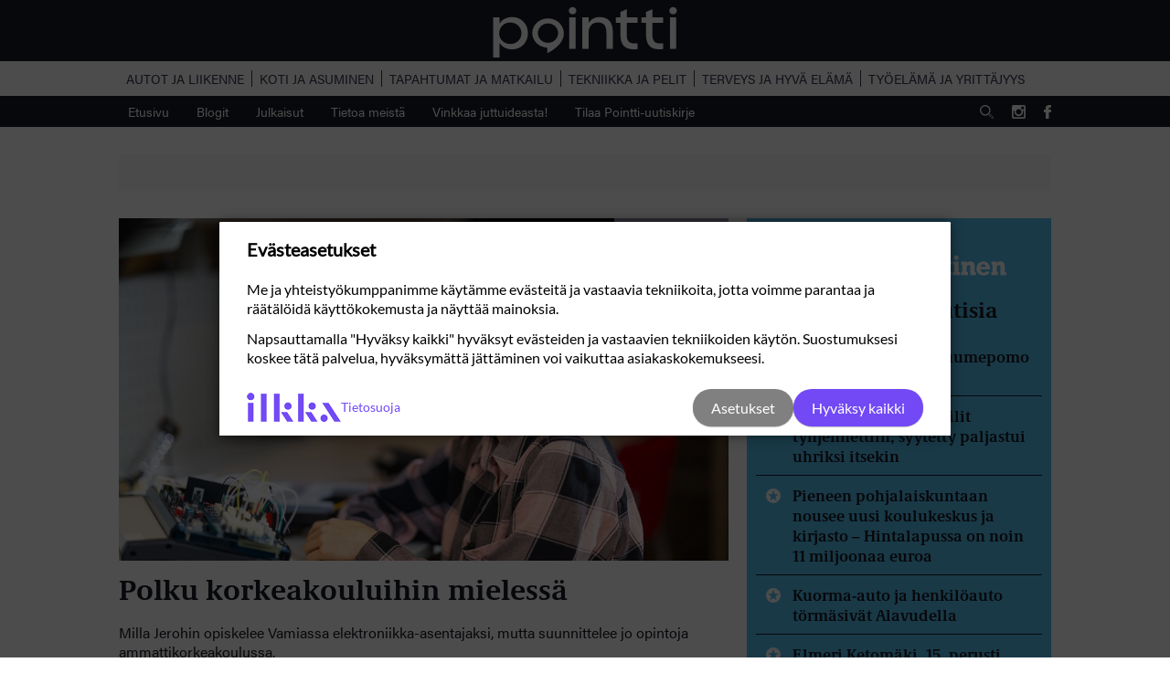

--- FILE ---
content_type: text/html; charset=UTF-8
request_url: https://pointti.fi/tag/elektroniikka-asentaja/
body_size: 10729
content:
<!DOCTYPE html>

<html lang="fi">

<head>

    <meta charset="utf-8">
    <meta name="viewport" content="initial-scale=1.0,width=device-width">
    
    <title>elektroniikka-asentaja - Pointti</title>

    <meta name='robots' content='index, follow, max-image-preview:large, max-snippet:-1, max-video-preview:-1' />
	<style>img:is([sizes="auto" i], [sizes^="auto," i]) { contain-intrinsic-size: 3000px 1500px }</style>
	
<!-- Google Tag Manager for WordPress by gtm4wp.com -->
<script data-cfasync="false" data-pagespeed-no-defer>
	var gtm4wp_datalayer_name = "dataLayer";
	var dataLayer = dataLayer || [];

	const gtm4wp_scrollerscript_debugmode         = false;
	const gtm4wp_scrollerscript_callbacktime      = 100;
	const gtm4wp_scrollerscript_readerlocation    = 150;
	const gtm4wp_scrollerscript_contentelementid  = "content";
	const gtm4wp_scrollerscript_scannertime       = 60;
</script>
<!-- End Google Tag Manager for WordPress by gtm4wp.com -->
	<!-- This site is optimized with the Yoast SEO plugin v26.3 - https://yoast.com/wordpress/plugins/seo/ -->
	<link rel="canonical" href="https://pointti.fi/tag/elektroniikka-asentaja/" />
	<meta property="og:locale" content="fi_FI" />
	<meta property="og:type" content="article" />
	<meta property="og:title" content="elektroniikka-asentaja - Pointti" />
	<meta property="og:url" content="https://pointti.fi/tag/elektroniikka-asentaja/" />
	<meta property="og:site_name" content="Pointti" />
	<meta name="twitter:card" content="summary_large_image" />
	<script type="application/ld+json" class="yoast-schema-graph">{"@context":"https://schema.org","@graph":[{"@type":"CollectionPage","@id":"https://pointti.fi/tag/elektroniikka-asentaja/","url":"https://pointti.fi/tag/elektroniikka-asentaja/","name":"elektroniikka-asentaja - Pointti","isPartOf":{"@id":"https://pointti.fi/#website"},"primaryImageOfPage":{"@id":"https://pointti.fi/tag/elektroniikka-asentaja/#primaryimage"},"image":{"@id":"https://pointti.fi/tag/elektroniikka-asentaja/#primaryimage"},"thumbnailUrl":"https://pointti.fi/wp-content/uploads/2022/02/bafa6e54-vamia-sahkon-opiskelija-paakuva.jpg","breadcrumb":{"@id":"https://pointti.fi/tag/elektroniikka-asentaja/#breadcrumb"},"inLanguage":"fi"},{"@type":"ImageObject","inLanguage":"fi","@id":"https://pointti.fi/tag/elektroniikka-asentaja/#primaryimage","url":"https://pointti.fi/wp-content/uploads/2022/02/bafa6e54-vamia-sahkon-opiskelija-paakuva.jpg","contentUrl":"https://pointti.fi/wp-content/uploads/2022/02/bafa6e54-vamia-sahkon-opiskelija-paakuva.jpg","width":1920,"height":1080,"caption":"Elektroniikka-asentajaksi Vamiassa opiskeleva vaasalainen Milla Jerohin on ollut mukana myös kansainvälisessä opiskelijayhteistyössä saksalaisen ja puolalaisen ammattioppilaitoksen yhteisessä projektissa."},{"@type":"BreadcrumbList","@id":"https://pointti.fi/tag/elektroniikka-asentaja/#breadcrumb","itemListElement":[{"@type":"ListItem","position":1,"name":"Home","item":"https://pointti.fi/"},{"@type":"ListItem","position":2,"name":"elektroniikka-asentaja"}]},{"@type":"WebSite","@id":"https://pointti.fi/#website","url":"https://pointti.fi/","name":"Pointti","description":"Koti ja asuminen | Autot ja liikenne | Tapahtumat ja matkailu | Terveys ja hyvä olo |Työelämä ja yrittäjyys | Pohjanmaa | Etelä-Pohjanmaa","potentialAction":[{"@type":"SearchAction","target":{"@type":"EntryPoint","urlTemplate":"https://pointti.fi/?s={search_term_string}"},"query-input":{"@type":"PropertyValueSpecification","valueRequired":true,"valueName":"search_term_string"}}],"inLanguage":"fi"}]}</script>
	<!-- / Yoast SEO plugin. -->


<link rel='dns-prefetch' href='//js.hs-scripts.com' />
<link rel='dns-prefetch' href='//ced.sascdn.com' />
<link rel='dns-prefetch' href='//use.typekit.net' />

<link rel="alternate" type="application/rss+xml" title="Pointti &raquo; elektroniikka-asentaja avainsanan RSS-syöte" href="https://pointti.fi/tag/elektroniikka-asentaja/feed/" />
<style id='wp-emoji-styles-inline-css' type='text/css'>

	img.wp-smiley, img.emoji {
		display: inline !important;
		border: none !important;
		box-shadow: none !important;
		height: 1em !important;
		width: 1em !important;
		margin: 0 0.07em !important;
		vertical-align: -0.1em !important;
		background: none !important;
		padding: 0 !important;
	}
</style>
<link rel='stylesheet' id='wp-block-library-css' href='https://pointti.fi/wp-includes/css/dist/block-library/style.min.css?ver=6.8.3' type='text/css' media='all' />
<style id='classic-theme-styles-inline-css' type='text/css'>
/*! This file is auto-generated */
.wp-block-button__link{color:#fff;background-color:#32373c;border-radius:9999px;box-shadow:none;text-decoration:none;padding:calc(.667em + 2px) calc(1.333em + 2px);font-size:1.125em}.wp-block-file__button{background:#32373c;color:#fff;text-decoration:none}
</style>
<style id='filebird-block-filebird-gallery-style-inline-css' type='text/css'>
ul.filebird-block-filebird-gallery{margin:auto!important;padding:0!important;width:100%}ul.filebird-block-filebird-gallery.layout-grid{display:grid;grid-gap:20px;align-items:stretch;grid-template-columns:repeat(var(--columns),1fr);justify-items:stretch}ul.filebird-block-filebird-gallery.layout-grid li img{border:1px solid #ccc;box-shadow:2px 2px 6px 0 rgba(0,0,0,.3);height:100%;max-width:100%;-o-object-fit:cover;object-fit:cover;width:100%}ul.filebird-block-filebird-gallery.layout-masonry{-moz-column-count:var(--columns);-moz-column-gap:var(--space);column-gap:var(--space);-moz-column-width:var(--min-width);columns:var(--min-width) var(--columns);display:block;overflow:auto}ul.filebird-block-filebird-gallery.layout-masonry li{margin-bottom:var(--space)}ul.filebird-block-filebird-gallery li{list-style:none}ul.filebird-block-filebird-gallery li figure{height:100%;margin:0;padding:0;position:relative;width:100%}ul.filebird-block-filebird-gallery li figure figcaption{background:linear-gradient(0deg,rgba(0,0,0,.7),rgba(0,0,0,.3) 70%,transparent);bottom:0;box-sizing:border-box;color:#fff;font-size:.8em;margin:0;max-height:100%;overflow:auto;padding:3em .77em .7em;position:absolute;text-align:center;width:100%;z-index:2}ul.filebird-block-filebird-gallery li figure figcaption a{color:inherit}

</style>
<style id='global-styles-inline-css' type='text/css'>
:root{--wp--preset--aspect-ratio--square: 1;--wp--preset--aspect-ratio--4-3: 4/3;--wp--preset--aspect-ratio--3-4: 3/4;--wp--preset--aspect-ratio--3-2: 3/2;--wp--preset--aspect-ratio--2-3: 2/3;--wp--preset--aspect-ratio--16-9: 16/9;--wp--preset--aspect-ratio--9-16: 9/16;--wp--preset--color--black: #000000;--wp--preset--color--cyan-bluish-gray: #abb8c3;--wp--preset--color--white: #ffffff;--wp--preset--color--pale-pink: #f78da7;--wp--preset--color--vivid-red: #cf2e2e;--wp--preset--color--luminous-vivid-orange: #ff6900;--wp--preset--color--luminous-vivid-amber: #fcb900;--wp--preset--color--light-green-cyan: #7bdcb5;--wp--preset--color--vivid-green-cyan: #00d084;--wp--preset--color--pale-cyan-blue: #8ed1fc;--wp--preset--color--vivid-cyan-blue: #0693e3;--wp--preset--color--vivid-purple: #9b51e0;--wp--preset--gradient--vivid-cyan-blue-to-vivid-purple: linear-gradient(135deg,rgba(6,147,227,1) 0%,rgb(155,81,224) 100%);--wp--preset--gradient--light-green-cyan-to-vivid-green-cyan: linear-gradient(135deg,rgb(122,220,180) 0%,rgb(0,208,130) 100%);--wp--preset--gradient--luminous-vivid-amber-to-luminous-vivid-orange: linear-gradient(135deg,rgba(252,185,0,1) 0%,rgba(255,105,0,1) 100%);--wp--preset--gradient--luminous-vivid-orange-to-vivid-red: linear-gradient(135deg,rgba(255,105,0,1) 0%,rgb(207,46,46) 100%);--wp--preset--gradient--very-light-gray-to-cyan-bluish-gray: linear-gradient(135deg,rgb(238,238,238) 0%,rgb(169,184,195) 100%);--wp--preset--gradient--cool-to-warm-spectrum: linear-gradient(135deg,rgb(74,234,220) 0%,rgb(151,120,209) 20%,rgb(207,42,186) 40%,rgb(238,44,130) 60%,rgb(251,105,98) 80%,rgb(254,248,76) 100%);--wp--preset--gradient--blush-light-purple: linear-gradient(135deg,rgb(255,206,236) 0%,rgb(152,150,240) 100%);--wp--preset--gradient--blush-bordeaux: linear-gradient(135deg,rgb(254,205,165) 0%,rgb(254,45,45) 50%,rgb(107,0,62) 100%);--wp--preset--gradient--luminous-dusk: linear-gradient(135deg,rgb(255,203,112) 0%,rgb(199,81,192) 50%,rgb(65,88,208) 100%);--wp--preset--gradient--pale-ocean: linear-gradient(135deg,rgb(255,245,203) 0%,rgb(182,227,212) 50%,rgb(51,167,181) 100%);--wp--preset--gradient--electric-grass: linear-gradient(135deg,rgb(202,248,128) 0%,rgb(113,206,126) 100%);--wp--preset--gradient--midnight: linear-gradient(135deg,rgb(2,3,129) 0%,rgb(40,116,252) 100%);--wp--preset--font-size--small: 13px;--wp--preset--font-size--medium: 20px;--wp--preset--font-size--large: 36px;--wp--preset--font-size--x-large: 42px;--wp--preset--spacing--20: 0.44rem;--wp--preset--spacing--30: 0.67rem;--wp--preset--spacing--40: 1rem;--wp--preset--spacing--50: 1.5rem;--wp--preset--spacing--60: 2.25rem;--wp--preset--spacing--70: 3.38rem;--wp--preset--spacing--80: 5.06rem;--wp--preset--shadow--natural: 6px 6px 9px rgba(0, 0, 0, 0.2);--wp--preset--shadow--deep: 12px 12px 50px rgba(0, 0, 0, 0.4);--wp--preset--shadow--sharp: 6px 6px 0px rgba(0, 0, 0, 0.2);--wp--preset--shadow--outlined: 6px 6px 0px -3px rgba(255, 255, 255, 1), 6px 6px rgba(0, 0, 0, 1);--wp--preset--shadow--crisp: 6px 6px 0px rgba(0, 0, 0, 1);}:where(.is-layout-flex){gap: 0.5em;}:where(.is-layout-grid){gap: 0.5em;}body .is-layout-flex{display: flex;}.is-layout-flex{flex-wrap: wrap;align-items: center;}.is-layout-flex > :is(*, div){margin: 0;}body .is-layout-grid{display: grid;}.is-layout-grid > :is(*, div){margin: 0;}:where(.wp-block-columns.is-layout-flex){gap: 2em;}:where(.wp-block-columns.is-layout-grid){gap: 2em;}:where(.wp-block-post-template.is-layout-flex){gap: 1.25em;}:where(.wp-block-post-template.is-layout-grid){gap: 1.25em;}.has-black-color{color: var(--wp--preset--color--black) !important;}.has-cyan-bluish-gray-color{color: var(--wp--preset--color--cyan-bluish-gray) !important;}.has-white-color{color: var(--wp--preset--color--white) !important;}.has-pale-pink-color{color: var(--wp--preset--color--pale-pink) !important;}.has-vivid-red-color{color: var(--wp--preset--color--vivid-red) !important;}.has-luminous-vivid-orange-color{color: var(--wp--preset--color--luminous-vivid-orange) !important;}.has-luminous-vivid-amber-color{color: var(--wp--preset--color--luminous-vivid-amber) !important;}.has-light-green-cyan-color{color: var(--wp--preset--color--light-green-cyan) !important;}.has-vivid-green-cyan-color{color: var(--wp--preset--color--vivid-green-cyan) !important;}.has-pale-cyan-blue-color{color: var(--wp--preset--color--pale-cyan-blue) !important;}.has-vivid-cyan-blue-color{color: var(--wp--preset--color--vivid-cyan-blue) !important;}.has-vivid-purple-color{color: var(--wp--preset--color--vivid-purple) !important;}.has-black-background-color{background-color: var(--wp--preset--color--black) !important;}.has-cyan-bluish-gray-background-color{background-color: var(--wp--preset--color--cyan-bluish-gray) !important;}.has-white-background-color{background-color: var(--wp--preset--color--white) !important;}.has-pale-pink-background-color{background-color: var(--wp--preset--color--pale-pink) !important;}.has-vivid-red-background-color{background-color: var(--wp--preset--color--vivid-red) !important;}.has-luminous-vivid-orange-background-color{background-color: var(--wp--preset--color--luminous-vivid-orange) !important;}.has-luminous-vivid-amber-background-color{background-color: var(--wp--preset--color--luminous-vivid-amber) !important;}.has-light-green-cyan-background-color{background-color: var(--wp--preset--color--light-green-cyan) !important;}.has-vivid-green-cyan-background-color{background-color: var(--wp--preset--color--vivid-green-cyan) !important;}.has-pale-cyan-blue-background-color{background-color: var(--wp--preset--color--pale-cyan-blue) !important;}.has-vivid-cyan-blue-background-color{background-color: var(--wp--preset--color--vivid-cyan-blue) !important;}.has-vivid-purple-background-color{background-color: var(--wp--preset--color--vivid-purple) !important;}.has-black-border-color{border-color: var(--wp--preset--color--black) !important;}.has-cyan-bluish-gray-border-color{border-color: var(--wp--preset--color--cyan-bluish-gray) !important;}.has-white-border-color{border-color: var(--wp--preset--color--white) !important;}.has-pale-pink-border-color{border-color: var(--wp--preset--color--pale-pink) !important;}.has-vivid-red-border-color{border-color: var(--wp--preset--color--vivid-red) !important;}.has-luminous-vivid-orange-border-color{border-color: var(--wp--preset--color--luminous-vivid-orange) !important;}.has-luminous-vivid-amber-border-color{border-color: var(--wp--preset--color--luminous-vivid-amber) !important;}.has-light-green-cyan-border-color{border-color: var(--wp--preset--color--light-green-cyan) !important;}.has-vivid-green-cyan-border-color{border-color: var(--wp--preset--color--vivid-green-cyan) !important;}.has-pale-cyan-blue-border-color{border-color: var(--wp--preset--color--pale-cyan-blue) !important;}.has-vivid-cyan-blue-border-color{border-color: var(--wp--preset--color--vivid-cyan-blue) !important;}.has-vivid-purple-border-color{border-color: var(--wp--preset--color--vivid-purple) !important;}.has-vivid-cyan-blue-to-vivid-purple-gradient-background{background: var(--wp--preset--gradient--vivid-cyan-blue-to-vivid-purple) !important;}.has-light-green-cyan-to-vivid-green-cyan-gradient-background{background: var(--wp--preset--gradient--light-green-cyan-to-vivid-green-cyan) !important;}.has-luminous-vivid-amber-to-luminous-vivid-orange-gradient-background{background: var(--wp--preset--gradient--luminous-vivid-amber-to-luminous-vivid-orange) !important;}.has-luminous-vivid-orange-to-vivid-red-gradient-background{background: var(--wp--preset--gradient--luminous-vivid-orange-to-vivid-red) !important;}.has-very-light-gray-to-cyan-bluish-gray-gradient-background{background: var(--wp--preset--gradient--very-light-gray-to-cyan-bluish-gray) !important;}.has-cool-to-warm-spectrum-gradient-background{background: var(--wp--preset--gradient--cool-to-warm-spectrum) !important;}.has-blush-light-purple-gradient-background{background: var(--wp--preset--gradient--blush-light-purple) !important;}.has-blush-bordeaux-gradient-background{background: var(--wp--preset--gradient--blush-bordeaux) !important;}.has-luminous-dusk-gradient-background{background: var(--wp--preset--gradient--luminous-dusk) !important;}.has-pale-ocean-gradient-background{background: var(--wp--preset--gradient--pale-ocean) !important;}.has-electric-grass-gradient-background{background: var(--wp--preset--gradient--electric-grass) !important;}.has-midnight-gradient-background{background: var(--wp--preset--gradient--midnight) !important;}.has-small-font-size{font-size: var(--wp--preset--font-size--small) !important;}.has-medium-font-size{font-size: var(--wp--preset--font-size--medium) !important;}.has-large-font-size{font-size: var(--wp--preset--font-size--large) !important;}.has-x-large-font-size{font-size: var(--wp--preset--font-size--x-large) !important;}
:where(.wp-block-post-template.is-layout-flex){gap: 1.25em;}:where(.wp-block-post-template.is-layout-grid){gap: 1.25em;}
:where(.wp-block-columns.is-layout-flex){gap: 2em;}:where(.wp-block-columns.is-layout-grid){gap: 2em;}
:root :where(.wp-block-pullquote){font-size: 1.5em;line-height: 1.6;}
</style>
<link rel='stylesheet' id='kk-star-ratings-css' href='https://pointti.fi/wp-content/plugins/kk-star-ratings/src/core/public/css/kk-star-ratings.min.css?ver=5.4.10.2' type='text/css' media='all' />
<link rel='stylesheet' id='fonts-css' href='https://use.typekit.net/aky7uqh.css?ver=6.8.3' type='text/css' media='all' />
<link rel='stylesheet' id='theme-global-css' href='https://pointti.fi/wp-content/themes/theme/assets/build/css/global-a051792b2c.css' type='text/css' media='all' />
<link rel='stylesheet' id='swiper-css' href='https://pointti.fi/wp-content/themes/theme/lib/dist/swiper/css/swiper.min.css?ver=6.8.3' type='text/css' media='all' />
<script type="text/javascript" src="https://pointti.fi/wp-includes/js/jquery/jquery.min.js?ver=3.7.1" id="jquery-core-js"></script>
<script type="text/javascript" src="https://pointti.fi/wp-includes/js/jquery/jquery-migrate.min.js?ver=3.4.1" id="jquery-migrate-js"></script>
<script type="text/javascript" src="https://pointti.fi/wp-includes/js/jquery/ui/core.min.js?ver=1.13.3" id="jquery-ui-core-js"></script>
<script type="text/javascript" src="https://pointti.fi/wp-includes/js/jquery/ui/mouse.min.js?ver=1.13.3" id="jquery-ui-mouse-js"></script>
<script type="text/javascript" src="https://pointti.fi/wp-includes/js/jquery/ui/sortable.min.js?ver=1.13.3" id="jquery-ui-sortable-js"></script>
<script type="text/javascript" src="https://pointti.fi/wp-includes/js/jquery/ui/resizable.min.js?ver=1.13.3" id="jquery-ui-resizable-js"></script>
<script type="text/javascript" src="https://pointti.fi/wp-content/plugins/advanced-custom-fields-pro/assets/build/js/acf.min.js?ver=6.6.2" id="acf-js"></script>
<script type="text/javascript" src="https://pointti.fi/wp-includes/js/dist/dom-ready.min.js?ver=f77871ff7694fffea381" id="wp-dom-ready-js"></script>
<script type="text/javascript" src="https://pointti.fi/wp-includes/js/dist/hooks.min.js?ver=4d63a3d491d11ffd8ac6" id="wp-hooks-js"></script>
<script type="text/javascript" src="https://pointti.fi/wp-includes/js/dist/i18n.min.js?ver=5e580eb46a90c2b997e6" id="wp-i18n-js"></script>
<script type="text/javascript" id="wp-i18n-js-after">
/* <![CDATA[ */
wp.i18n.setLocaleData( { 'text direction\u0004ltr': [ 'ltr' ] } );
/* ]]> */
</script>
<script type="text/javascript" id="wp-a11y-js-translations">
/* <![CDATA[ */
( function( domain, translations ) {
	var localeData = translations.locale_data[ domain ] || translations.locale_data.messages;
	localeData[""].domain = domain;
	wp.i18n.setLocaleData( localeData, domain );
} )( "default", {"translation-revision-date":"2025-10-01 04:49:09+0000","generator":"GlotPress\/4.0.1","domain":"messages","locale_data":{"messages":{"":{"domain":"messages","plural-forms":"nplurals=2; plural=n != 1;","lang":"fi"},"Notifications":["Ilmoitukset"]}},"comment":{"reference":"wp-includes\/js\/dist\/a11y.js"}} );
/* ]]> */
</script>
<script type="text/javascript" src="https://pointti.fi/wp-includes/js/dist/a11y.min.js?ver=3156534cc54473497e14" id="wp-a11y-js"></script>
<script type="text/javascript" src="https://pointti.fi/wp-content/plugins/advanced-custom-fields-pro/assets/build/js/acf-input.min.js?ver=6.6.2" id="acf-input-js"></script>
<script type="text/javascript" src="https://pointti.fi/wp-content/plugins/acf-conditional-taxonomy-rules/includes/input_conditional_taxonomy.js?ver=3.0.0" id="acf-input-conditional-taxonomy-js"></script>
<script type="text/javascript" src="https://pointti.fi/wp-content/plugins/duracelltomi-google-tag-manager/dist/js/analytics-talk-content-tracking.js?ver=1.22.1" id="gtm4wp-scroll-tracking-js"></script>
<script type="text/javascript" src="https://pointti.fi/wp-content/themes/theme/lib/dist/swiper/js/swiper.min.js?ver=6.8.3" id="swiper-js"></script>
<script type="text/javascript" src="https://ced.sascdn.com/tag/2997/smart.js?ver=6.8.3" id="smart-ad-server-js"></script>
<script type="text/javascript" src="https://pointti.fi/wp-content/themes/theme/lib/dist/jquery.finnishhyphenator.min.js?ver=6.8.3" id="hyphenator-js"></script>
<script type="text/javascript" id="smart-banner-js-extra">
/* <![CDATA[ */
var smart_ids_object = {"networkid":"2997","domain":"https:\/\/www14.smartadserver.com","siteid":"341659","pageid":"1194465","formats":[{"id":"63236"},{"id":"63345"},{"id":"63347"},{"id":"63422"},{"id":"63423"},{"id":"66909"},{"id":"66910"},{"id":"66951"},{"id":"66952"},{"id":"67847"},{"id":"67848"},{"id":"67849"},{"id":"67850"},{"id":"85221"},{"id":"85222"},{"id":"63234"},{"id":"85223"},{"id":"85224"},{"id":"89028"},{"id":"89029"},{"id":"89032"},{"id":"89033"},{"id":"89030"},{"id":"89031"},{"id":"89034"},{"id":"89035"},{"id":"89036"},{"id":"89037"}]};
/* ]]> */
</script>
<script type="text/javascript" src="https://pointti.fi/wp-content/themes/theme/assets/build/js/smart-banner-14ec171e15.js" id="smart-banner-js"></script>
<script type="text/javascript" id="ajax-handle-js-extra">
/* <![CDATA[ */
var the_ajax_script = {"ajaxurl":"https:\/\/pointti.fi\/wp-admin\/admin-ajax.php","security":"86a2dee52a"};
/* ]]> */
</script>
<script type="text/javascript" src="https://pointti.fi/wp-content/themes/theme/assets/build/js/ajax-6aaa84c181.js?ver=6.8.3" id="ajax-handle-js"></script>
<script type="text/javascript" src="https://pointti.fi/wp-content/themes/theme/assets/build/js/recent-posts-3e3658e951.js?ver=6.8.3" id="recent-posts-handle-js"></script>
<link rel="https://api.w.org/" href="https://pointti.fi/wp-json/" /><link rel="alternate" title="JSON" type="application/json" href="https://pointti.fi/wp-json/wp/v2/tags/1122" />			<!-- DO NOT COPY THIS SNIPPET! Start of Page Analytics Tracking for HubSpot WordPress plugin v11.3.21-->
			<script class="hsq-set-content-id" data-content-id="listing-page">
				var _hsq = _hsq || [];
				_hsq.push(["setContentType", "listing-page"]);
			</script>
			<!-- DO NOT COPY THIS SNIPPET! End of Page Analytics Tracking for HubSpot WordPress plugin -->
			<style>.post-thumbnail img[src$='.svg'] { width: 100%; height: auto; }</style>
<!-- Google Tag Manager for WordPress by gtm4wp.com -->
<!-- GTM Container placement set to automatic -->
<script data-cfasync="false" data-pagespeed-no-defer type="text/javascript">
	var dataLayer_content = {"pageTitle":"elektroniikka-asentaja - Pointti","pagePostType":"theme","pagePostType2":"tag-theme"};
	dataLayer.push( dataLayer_content );
</script>
<script data-cfasync="false" data-pagespeed-no-defer type="text/javascript">
(function(w,d,s,l,i){w[l]=w[l]||[];w[l].push({'gtm.start':
new Date().getTime(),event:'gtm.js'});var f=d.getElementsByTagName(s)[0],
j=d.createElement(s),dl=l!='dataLayer'?'&l='+l:'';j.async=true;j.src=
'//www.googletagmanager.com/gtm.js?id='+i+dl;f.parentNode.insertBefore(j,f);
})(window,document,'script','dataLayer','GTM-TRD6SV9');
</script>
<!-- End Google Tag Manager for WordPress by gtm4wp.com --><link rel="icon" href="https://pointti.fi/wp-content/uploads/2020/02/cropped-fav-pointti-bg-50x50.png" sizes="32x32" />
<link rel="icon" href="https://pointti.fi/wp-content/uploads/2020/02/cropped-fav-pointti-bg-300x300.png" sizes="192x192" />
<link rel="apple-touch-icon" href="https://pointti.fi/wp-content/uploads/2020/02/cropped-fav-pointti-bg-300x300.png" />
<meta name="msapplication-TileImage" content="https://pointti.fi/wp-content/uploads/2020/02/cropped-fav-pointti-bg-300x300.png" />

<meta name="generator" content="WP Rocket 3.20.0.3" data-wpr-features="wpr_desktop" /></head>

<body class="archive tag tag-elektroniikka-asentaja tag-1122 wp-embed-responsive wp-theme-theme">
<header data-rocket-location-hash="2a89341fefd0155df4d7cfe2b2e54b3a" class="site-header">
    <button id="hamburger">
        <span></span>
        <span></span>
        <span></span>
        <span></span>
    </button>
    <a href="https://pointti.fi" class="site-logo"><img alt="Site logo" src="https://pointti.fi/wp-content/themes/theme/assets/img/pointti_logo.svg"></a>
    <img class="search-icon" alt="Search" src="https://pointti.fi/wp-content/themes/theme/assets/img/search.svg">

</header>
<nav class="mobile-main-nav">
    <div class="menu-paavalikko-container"><ul id="menu-paavalikko" class="menu"><li class="menu-item home"><a href="https://pointti.fi">Etusivu</a><li class="menu-item theme"><a href="https://pointti.fi/teemat/autot-ja-liikenne/">Autot ja liikenne</a></li><li class="menu-item theme"><a href="https://pointti.fi/teemat/koti-ja-asuminen/">Koti ja asuminen</a></li><li class="menu-item theme"><a href="https://pointti.fi/teemat/tapahtumat-ja-matkailu/">Tapahtumat ja matkailu</a></li><li class="menu-item theme"><a href="https://pointti.fi/teemat/tekniikka-ja-pelit/">Tekniikka ja pelit</a></li><li class="menu-item theme"><a href="https://pointti.fi/teemat/terveys-ja-hyva-elama/">Terveys ja hyvä elämä</a></li><li class="menu-item theme"><a href="https://pointti.fi/teemat/tyoelama-ja-yrittajyys/">Työelämä ja yrittäjyys</a></li><li id="menu-item-1356" class="menu-item menu-item-type-post_type menu-item-object-page menu-item-home menu-item-1356"><a href="https://pointti.fi/">Etusivu</a></li>
<li id="menu-item-383" class="blog menu-item menu-item-type-post_type menu-item-object-page current_page_parent menu-item-383"><a href="https://pointti.fi/blogi/">Blogit</a></li>
<li id="menu-item-384" class="menu-item menu-item-type-post_type menu-item-object-page menu-item-384"><a href="https://pointti.fi/julkaisut/">Julkaisut</a></li>
<li id="menu-item-382" class="menu-item menu-item-type-post_type menu-item-object-page menu-item-382"><a href="https://pointti.fi/info/">Tietoa meistä</a></li>
<li id="menu-item-1387" class="menu-item menu-item-type-post_type menu-item-object-page menu-item-1387"><a href="https://pointti.fi/vinkkaa-juttuideasta/">Vinkkaa juttuideasta!</a></li>
<li id="menu-item-5823" class="menu-item menu-item-type-post_type menu-item-object-page menu-item-5823"><a href="https://pointti.fi/tilaa-uutiskirje/">Tilaa Pointti-uutiskirje</a></li>
<div data-rocket-location-hash="01af6aee2e33797db3f195a369a27ba4" class="logo-some"><a href="https://pointti.fi" class="site-logo"><img alt="Site logo" src="https://pointti.fi/wp-content/themes/theme/assets/img/pointti_logo.svg"></a><span>Seuraa meitä myös somessa</span><span class="social-media"><a target="_blank" rel="noopener" class="instagram" href="https://www.instagram.com/pointti.fi/"><img alt="instagram" src="https://pointti.fi/wp-content/themes/theme/assets/img/instagram_white.svg"></i></a><a target="_blank" rel="noopener" class="facebook" href="https://facebook.com/pointti.fi/"><img alt="facebook" src="https://pointti.fi/wp-content/themes/theme/assets/img/facebook_white.svg"></i></a></span></div></ul></div></nav>
<nav class="theme-menu">
    <div class="wrapper">
                <a class="" href="https://pointti.fi/teemat/autot-ja-liikenne/">Autot ja liikenne</a>
            <a class="" href="https://pointti.fi/teemat/koti-ja-asuminen/">Koti ja asuminen</a>
            <a class="" href="https://pointti.fi/teemat/tapahtumat-ja-matkailu/">Tapahtumat ja matkailu</a>
            <a class="" href="https://pointti.fi/teemat/tekniikka-ja-pelit/">Tekniikka ja pelit</a>
            <a class="" href="https://pointti.fi/teemat/terveys-ja-hyva-elama/">Terveys ja hyvä elämä</a>
            <a class="" href="https://pointti.fi/teemat/tyoelama-ja-yrittajyys/">Työelämä ja yrittäjyys</a>
        </div>
</nav>
<nav class="desktop-main-nav">
    <div class="menu-paavalikko-container"><ul id="menu-paavalikko-1" class="menu"><li class="menu-item menu-item-type-post_type menu-item-object-page menu-item-home menu-item-1356"><a href="https://pointti.fi/">Etusivu</a></li>
<li class="blog menu-item menu-item-type-post_type menu-item-object-page current_page_parent menu-item-383"><a href="https://pointti.fi/blogi/">Blogit</a></li>
<li class="menu-item menu-item-type-post_type menu-item-object-page menu-item-384"><a href="https://pointti.fi/julkaisut/">Julkaisut</a></li>
<li class="menu-item menu-item-type-post_type menu-item-object-page menu-item-382"><a href="https://pointti.fi/info/">Tietoa meistä</a></li>
<li class="menu-item menu-item-type-post_type menu-item-object-page menu-item-1387"><a href="https://pointti.fi/vinkkaa-juttuideasta/">Vinkkaa juttuideasta!</a></li>
<li class="menu-item menu-item-type-post_type menu-item-object-page menu-item-5823"><a href="https://pointti.fi/tilaa-uutiskirje/">Tilaa Pointti-uutiskirje</a></li>
<img alt="Search" class="search-icon" src="https://pointti.fi/wp-content/themes/theme/assets/img/search.svg"><span class="social-media"><a target="_blank" rel="noopener" class="instagram" href="https://www.instagram.com/pointti.fi/"><img alt="instagram" src="https://pointti.fi/wp-content/themes/theme/assets/img/instagram_white.svg"></i></a><a target="_blank" rel="noopener" class="facebook" href="https://facebook.com/pointti.fi/"><img alt="facebook" src="https://pointti.fi/wp-content/themes/theme/assets/img/facebook_white.svg"></i></a></span></ul></div></nav>

<div data-rocket-location-hash="f66bd6256ef3142ced6f5ce6b4220d0f" class="search-form">
    <form method="get" id="searchform" action="https://pointti.fi/">
    <label for="s" class="assistive-text">Etsi</label>
    <input autocomplete="off" type="text" class="field" name="s" id="s" placeholder="Kirjoita hakusana" />
    <input type="submit" class="submit" name="submit" id="searchsubmit" value="Etsi" />
</form>
</div>
    <div data-rocket-location-hash="da9cd707d8edf84037427b8aa3081e68" class="paraati mobile">
        <div data-rocket-location-hash="91ce64051840c0306827d83175311cb8" id="sas_63347" class="wrapper">
            <script type="text/javascript">
                sas.cmd.push(function () {
                    sas.render("63347");
                });
            </script>
        </div>
    </div>
    <div data-rocket-location-hash="ea370fcb9864cb382d79eeaa738a5a8b" class="paraati desktop">
        <div data-rocket-location-hash="4e6e3e4e7f99cdbd912429032b4ea0a5" id="sas_63234" class="wrapper">
            <script type="text/javascript">
                sas.cmd.push(function () {
                    sas.render("63234");
                });
            </script>
        </div>
    </div>
<div data-rocket-location-hash="ed432b8d9ce18d859f8557ab72bc22cc" class="grid">
    <div data-rocket-location-hash="de17a9bd280d9c295a93937926eb545f" class="content">
                    <div data-rocket-location-hash="114517b3c15bfe1e3792e58432903408" class="posts">
                                <a href="https://pointti.fi/teema/elektroniikka-asentaja/" class="article first">
                    <div class="featured-image">
            <img alt="Article image" src="https://pointti.fi/wp-content/uploads/2022/02/bafa6e54-vamia-sahkon-opiskelija-paakuva-1020x574.jpg">
            <span>Kaupallinen yhteistyö</span>        </div>
        <div class="content">
        <h3>Polku korkeakouluihin mielessä</h3>
                    <div class="excerpt">
                Milla Jerohin opiskelee Vamiassa elektroniikka-asentajaksi, mutta suunnittelee jo opintoja ammattikorkeakoulussa.            </div>
            </div>
</a>
<div class="pagination">
    </div>
            </div>
        
    </div>
    <aside>
        
<script src="//magnetapi.klangoo.com/w/Widgets_389.js" async=""></script>
<div class="magnet-widget">
    <div data-widget-id="recom_389-1"></div>
</div>

    <div class="ilkka-rss">
        <img src="https://pointti.fi/wp-content/themes/theme/assets/img/ilkkapohjalainen.svg"
             alt="Ilkka-pohjalainen logo">
        <h3>Luetuimpia uutisia</h3>
        <ul>
                                                                <li>
                        <a target="_blank" rel="noopener noreferrer"
                           href="https://www.ilkkapohjalainen.fi/etela-pohjanmaan-huumepomo-ajautui-konkurssiin/12403079?utm_campaign=Suosituimmat%20t%C3%A4n%C3%A4%C3%A4n&#038;utm_source=Ilkka-Pohjalainen&#038;utm_medium=RSS">
                            Etelä-Pohjanmaan huumepomo ajautui konkurssiin                        </a>
                    </li>
                                    <li>
                        <a target="_blank" rel="noopener noreferrer"
                           href="https://www.ilkkapohjalainen.fi/seinajokelaisnaisen-tilit-tyhjennettiin-syytetty-p/12402428?utm_campaign=Suosituimmat%20t%C3%A4n%C3%A4%C3%A4n&#038;utm_source=Ilkka-Pohjalainen&#038;utm_medium=RSS">
                            Seinäjokelaisnaisen tilit tyhjennettiin, syytetty paljastui uhriksi itsekin                        </a>
                    </li>
                                    <li>
                        <a target="_blank" rel="noopener noreferrer"
                           href="https://www.ilkkapohjalainen.fi/pieneen-pohjalaiskuntaan-nousee-uusi-koulukeskus-j/12398015?utm_campaign=Suosituimmat%20t%C3%A4n%C3%A4%C3%A4n&#038;utm_source=Ilkka-Pohjalainen&#038;utm_medium=RSS">
                            Pieneen pohjalaiskuntaan nousee uusi koulukeskus ja kirjasto – Hintalapussa on noin 11 miljoonaa euroa                        </a>
                    </li>
                                    <li>
                        <a target="_blank" rel="noopener noreferrer"
                           href="https://www.ilkkapohjalainen.fi/kuorma-auto-ja-henkiloauto-tormasivat-alavudella/12402807?utm_campaign=Suosituimmat%20t%C3%A4n%C3%A4%C3%A4n&#038;utm_source=Ilkka-Pohjalainen&#038;utm_medium=RSS">
                            Kuorma-auto ja henkilöauto törmäsivät Alavudella                        </a>
                    </li>
                                    <li>
                        <a target="_blank" rel="noopener noreferrer"
                           href="https://www.ilkkapohjalainen.fi/elmeri-ketomaki-15-perusti-oman-yrityksen-nain-fik/12397214?utm_campaign=Suosituimmat%20t%C3%A4n%C3%A4%C3%A4n&#038;utm_source=Ilkka-Pohjalainen&#038;utm_medium=RSS">
                            Elmeri Ketomäki, 15, perusti oman yrityksen – Näin fiksaantuu auto puhtaaksi                        </a>
                    </li>
                                    </ul>
        <a class="btn" target="_blank" rel="noopener" href="https://ilkkapohjalainen.fi/">Lue lisää ilkkapohjalainen.fi</a>
    </div>
    </aside>
</div>


<script type="speculationrules">
{"prefetch":[{"source":"document","where":{"and":[{"href_matches":"\/*"},{"not":{"href_matches":["\/wp-*.php","\/wp-admin\/*","\/wp-content\/uploads\/*","\/wp-content\/*","\/wp-content\/plugins\/*","\/wp-content\/themes\/theme\/*","\/*\\?(.+)"]}},{"not":{"selector_matches":"a[rel~=\"nofollow\"]"}},{"not":{"selector_matches":".no-prefetch, .no-prefetch a"}}]},"eagerness":"conservative"}]}
</script>
<script type="text/javascript" id="kk-star-ratings-js-extra">
/* <![CDATA[ */
var kk_star_ratings = {"action":"kk-star-ratings","endpoint":"https:\/\/pointti.fi\/wp-admin\/admin-ajax.php","nonce":"65280b8b93"};
/* ]]> */
</script>
<script type="text/javascript" src="https://pointti.fi/wp-content/plugins/kk-star-ratings/src/core/public/js/kk-star-ratings.min.js?ver=5.4.10.2" id="kk-star-ratings-js"></script>
<script type="text/javascript" id="leadin-script-loader-js-js-extra">
/* <![CDATA[ */
var leadin_wordpress = {"userRole":"visitor","pageType":"archive","leadinPluginVersion":"11.3.21"};
/* ]]> */
</script>
<script type="text/javascript" src="https://js.hs-scripts.com/7263889.js?integration=WordPress&amp;ver=11.3.21" id="leadin-script-loader-js-js"></script>
<script type="text/javascript" src="https://pointti.fi/wp-content/plugins/duracelltomi-google-tag-manager/dist/js/gtm4wp-form-move-tracker.js?ver=1.22.1" id="gtm4wp-form-move-tracker-js"></script>
<script type="text/javascript" id="theme-global-js-extra">
/* <![CDATA[ */
var restObj = {"restUrl":"https:\/\/pointti.fi\/wp-json\/wp\/v2\/theme","themeCategories":"7","selected_cats":null,"nonce":"c579c4672e","no_more":"Siin\u00e4 kaikki"};
/* ]]> */
</script>
<script type="text/javascript" src="https://pointti.fi/wp-content/themes/theme/assets/build/js/global-b808c4553e.js" id="theme-global-js"></script>
<script type="text/javascript" src="https://pointti.fi/wp-content/themes/theme/assets/build/js/swiper-controls-3b05280016.js" id="swiper-controls-js"></script>
<script type="text/javascript" src="https://pointti.fi/wp-content/themes/theme/assets/build/js/sticky-nav-0ab4a0f8bf.js" id="sticky-nav-js"></script>

<footer data-rocket-location-hash="8a4ef50742cf3456f9db6425e16930dc">
    <div data-rocket-location-hash="dc8df88820510325cd8700101e70f38e" class="footer-grid">
        <div data-rocket-location-hash="08835efd42033ed3d6d707ca2bc9b3ae" class="buttons">
            <a class="btn" href="https://pointti.fi/tilaa-uutiskirje/">Tilaa pointti</a>
            <a class="btn" href="https://pointti.fi/anna-palautetta/">Anna palautetta</a>
        </div>
        <nav>
            <div id="nav_menu-2" class="widget widget_nav_menu"><div class="menu-footer-menu-container"><ul id="menu-footer-menu" class="menu"><li id="menu-item-391" class="menu-item menu-item-type-post_type menu-item-object-page menu-item-home menu-item-391"><a href="https://pointti.fi/">Etusivu</a></li>
<li id="menu-item-1238" class="menu-item menu-item-type-post_type menu-item-object-page current_page_parent menu-item-1238"><a href="https://pointti.fi/blogi/">Blogit</a></li>
<li id="menu-item-1237" class="menu-item menu-item-type-post_type menu-item-object-page menu-item-1237"><a href="https://pointti.fi/julkaisut/">Julkaisut</a></li>
<li id="menu-item-389" class="menu-item menu-item-type-post_type menu-item-object-page menu-item-389"><a href="https://pointti.fi/info/">Tietoa meistä</a></li>
<li id="menu-item-891" class="menu-item menu-item-type-custom menu-item-object-custom menu-item-891"><a target="_blank" href="https://ilkka-yhtyma.fi/tietosuoja/#tietosuojalauseke">Tietosuojalauseke</a></li>
<li id="menu-item-1386" class="menu-item menu-item-type-post_type menu-item-object-page menu-item-1386"><a href="https://pointti.fi/anna-palautetta/">Anna palautetta</a></li>
<li id="menu-item-5822" class="menu-item menu-item-type-post_type menu-item-object-page menu-item-5822"><a href="https://pointti.fi/tilaa-uutiskirje/">Tilaa Pointti-uutiskirje</a></li>
</ul></div></div>            <!-- Cookie settings handled with tag manager -->
            <a class="evasteasetukset">Evästeasetukset</a>
        </nav>
        <div data-rocket-location-hash="9a11dbec66781eb760acac412699dc38" class="themes">
            <div class="theme-heading">Teemat ja liitteet</div>
            <div class="menu">
                        <a class="" href="https://pointti.fi/teemat/autot-ja-liikenne/">Autot ja liikenne</a>
            <a class="" href="https://pointti.fi/teemat/koti-ja-asuminen/">Koti ja asuminen</a>
            <a class="" href="https://pointti.fi/teemat/tapahtumat-ja-matkailu/">Tapahtumat ja matkailu</a>
            <a class="" href="https://pointti.fi/teemat/tekniikka-ja-pelit/">Tekniikka ja pelit</a>
            <a class="" href="https://pointti.fi/teemat/terveys-ja-hyva-elama/">Terveys ja hyvä elämä</a>
            <a class="" href="https://pointti.fi/teemat/tyoelama-ja-yrittajyys/">Työelämä ja yrittäjyys</a>
                </div>
        </div>

    </div>
    <hr>
    <div data-rocket-location-hash="74d6cb4a194b24715a322f6c993ebd9b" class="logos">
        <div class="logo-some">
            <div>
                <a href="https://pointti.fi" class="site-logo"><img alt="Site logo" src="https://pointti.fi/wp-content/themes/theme/assets/img/pointti_logo.svg"></a>
                <div class="social-media">
                                        <a target="_blank" rel="noopener" class="instagram" href="https://www.instagram.com/pointti.fi/"><img alt="instagram" src="https://pointti.fi/wp-content/themes/theme/assets/img/instagram_white.svg"></i></a>                    <a target="_blank" rel="noopener" class="facebook" href="https://facebook.com/pointti.fi/"><img alt="facebook" src="https://pointti.fi/wp-content/themes/theme/assets/img/facebook_white.svg"></i></a>                                    </div>
            </div>
            <div class="follow">Seuraa meitä myös somessa</div>
        </div>
        <a class="ilkka" href="https://i-mediat.fi/" target="_blank" rel="noopener"><img alt="Logo" src="https://pointti.fi/wp-content/themes/theme/assets/img/ilkka-big-logo.svg"></a>
    </div>
</footer>

<script>var rocket_beacon_data = {"ajax_url":"https:\/\/pointti.fi\/wp-admin\/admin-ajax.php","nonce":"f7b217cafc","url":"https:\/\/pointti.fi\/tag\/elektroniikka-asentaja","is_mobile":false,"width_threshold":1600,"height_threshold":700,"delay":500,"debug":null,"status":{"atf":true,"lrc":true,"preconnect_external_domain":true},"elements":"img, video, picture, p, main, div, li, svg, section, header, span","lrc_threshold":1800,"preconnect_external_domain_elements":["link","script","iframe"],"preconnect_external_domain_exclusions":["static.cloudflareinsights.com","rel=\"profile\"","rel=\"preconnect\"","rel=\"dns-prefetch\"","rel=\"icon\""]}</script><script data-name="wpr-wpr-beacon" src='https://pointti.fi/wp-content/plugins/wp-rocket/assets/js/wpr-beacon.min.js' async></script></body>

</html>
<!-- This website is like a Rocket, isn't it? Performance optimized by WP Rocket. Learn more: https://wp-rocket.me - Debug: cached@1763432323 -->

--- FILE ---
content_type: text/css
request_url: https://pointti.fi/wp-content/themes/theme/assets/build/css/global-a051792b2c.css
body_size: 56960
content:
@charset "UTF-8";*{-webkit-box-sizing:border-box;box-sizing:border-box;margin:0;padding:0;font-family:inherit;font-size:inherit;font-weight:inherit;font-style:inherit;line-height:inherit;color:inherit}html{font-size:62.5%}body{font-size:1.6em;line-height:1.333;background-color:#fff;color:#181a25;font-family:acumin-pro,sans-serif}em{font-style:italic}strong{font-weight:700}code{font-family:monospace}h1,h2,h3,h4,h5{color:#181a25;font-family:demos-next,serif}h1{font-size:3.8rem;line-height:5rem}@media screen and (min-width:720px){h1{font-size:6.5rem;line-height:7rem}}h1{margin-bottom:2rem}h2{font-size:3.2rem;line-height:4rem;margin-bottom:1.8rem}h3{font-size:2.4rem;line-height:3rem;margin-bottom:1.6rem}h4{font-size:1.9rem;line-height:2.5rem;margin-bottom:1.2rem}h5{font-size:1.7rem;line-height:2rem;margin-bottom:.8rem}a{text-decoration:none}figcaption{font-size:1.4rem;color:#9497a9}.site-title{font-family:demos-next,serif;font-size:3.2rem}@media screen and (min-width:1024px){.site-title{font-size:6.5rem}}.grid>.content article a{text-decoration:underline}.wp-caption,img{display:block;max-width:100%;height:auto}.wp-caption.alignleft,img.alignleft{float:left;margin:0 1em 1em 0;text-align:left}.wp-caption.aligncenter,.wp-caption.alignnone,img.aligncenter,img.alignnone{margin:0 auto 1em 0;text-align:center}.wp-caption.alignright,img.alignright{float:right;margin:0 0 1em 1em;text-align:right}.gform_wrapper ul{list-style:none}.gform_wrapper .gform_validation_container{display:none!important}.gform_wrapper .hidden_sub_label{display:none!important}.gform_wrapper .hidden_label>label{display:none!important}.gform_wrapper .validation_error,.gform_wrapper .validation_message{color:red}.gform_wrapper .validation_error{border:1px solid red;padding:10px;margin-bottom:15px}.btn{text-transform:uppercase;font-size:1.4rem;-webkit-transition:background-color .2s linear,color .2s linear;-o-transition:background-color .2s linear,color .2s linear;transition:background-color .2s linear,color .2s linear;font-weight:600;border-radius:4px;display:inline-block;text-decoration:none!important}.read-more{color:#fff;background-color:#54c1ef;padding:1rem 2rem;-webkit-transition:background-color .25s ease-in-out;-o-transition:background-color .25s ease-in-out;transition:background-color .25s ease-in-out}.read-more.black{background-color:#181a25}.read-more:hover{background-color:#35384e}.grid{display:grid;grid-gap:2rem;padding:0 1rem;max-width:1020px;margin-left:auto;margin-right:auto;grid-template-columns:100%}@media screen and (min-width:1024px){.grid{grid-template-columns:minmax(0,8fr) minmax(0,4fr);padding:0}}.grid>.content article{line-height:2.4rem}.grid>.content article ol,.grid>.content article ul,.grid>.content article>.parallax,.grid>.content article>.tips,.grid>.content article>p{margin-bottom:2rem}.grid>.content article ul,.grid>.content article>ol{list-style-position:inside}.grid .infogram-embed{margin-bottom:2rem}.grid aside{grid-column-start:1;background-color:#f8f8f8;padding:0 1rem}@media screen and (min-width:1024px){.grid aside{grid-column-start:2}}.pagination{width:100%;text-align:center;color:#181a25;margin-bottom:3rem;display:-webkit-box;display:-webkit-flex;display:-ms-flexbox;display:flex;-webkit-box-pack:center;-webkit-justify-content:center;-ms-flex-pack:center;justify-content:center;-webkit-box-align:center;-webkit-align-items:center;-ms-flex-align:center;align-items:center}.pagination .current,.pagination .next,.pagination .prev{text-decoration:none;background-color:#54c1ef;color:#fff}.pagination .next,.pagination .prev{padding:0 1.5rem}.pagination .current{background-color:#54c1ef}.pagination>a,.pagination>span{border-radius:30px;text-decoration:none;display:grid;place-items:center;min-width:34px;min-height:34px}.pagination>a{-webkit-transition:all .2s ease-in-out;-o-transition:all .2s ease-in-out;transition:all .2s ease-in-out}.pagination>a:hover{background-color:#54c1ef;color:#fff}.wp-block-embed.is-type-video>div{position:relative;padding-bottom:56.25%;padding-top:25px;height:0}.wp-block-embed.is-type-video>div iframe{position:absolute;top:0;left:0;width:100%;height:100%}.wp-block-embed.is-provider-soundcloud iframe{width:100%}.wp-block-image figcaption{line-height:1.8rem}.gform_wrapper{margin-bottom:4rem}.gform_wrapper .gform_heading{margin-bottom:2rem}.gform_wrapper .gform_body input,.gform_wrapper .gform_body select,.gform_wrapper .gform_body textarea{border:1px solid #4c5270;background-color:#f8f8f8;outline:0;padding:10px;resize:none}.gform_wrapper .gform_body select{overflow-y:auto}.gform_wrapper .gform_body>ul>li{margin-left:0;margin-bottom:20px}.gform_wrapper .gform_body>ul>li:before{content:none}.gform_wrapper .gform_body>ul>li>label{margin-bottom:5px;display:block}.gform_wrapper .gform_body>ul>li.gform_validation_container{display:none}.gform_wrapper .gform_body>ul>li div>input,.gform_wrapper .gform_body>ul>li div>select,.gform_wrapper .gform_body>ul>li div>textarea{width:100%}.gform_wrapper .gform_body .gfield_checkbox li,.gform_wrapper .gform_body .gfield_radio li{margin-left:0}.gform_wrapper .gform_body .gfield_checkbox li:before,.gform_wrapper .gform_body .gfield_radio li:before{display:none}.gform_wrapper .gform_body .gfield_checkbox li>input,.gform_wrapper .gform_body .gfield_radio li>input{margin-right:5px}.gform_wrapper .gform_body .ginput_container_name{display:-webkit-box;display:-webkit-flex;display:-ms-flexbox;display:flex;-webkit-box-orient:vertical;-webkit-box-direction:normal;-webkit-flex-direction:column;-ms-flex-direction:column;flex-direction:column;-webkit-flex-wrap:wrap;-ms-flex-wrap:wrap;flex-wrap:wrap}@media screen and (min-width:1024px){.gform_wrapper .gform_body .ginput_container_name{-webkit-box-orient:horizontal;-webkit-box-direction:normal;-webkit-flex-direction:row;-ms-flex-direction:row;flex-direction:row}}.gform_wrapper .gform_body .ginput_container_name>span{display:inline-block;-webkit-box-flex:1;-webkit-flex:1 1 auto;-ms-flex:1 1 auto;flex:1 1 auto;margin-bottom:5px}.gform_wrapper .gform_body .ginput_container_consent{display:-webkit-box;display:-webkit-flex;display:-ms-flexbox;display:flex;-webkit-box-align:center;-webkit-align-items:center;-ms-flex-align:center;align-items:center}.gform_wrapper .gform_body .ginput_container_consent input{margin-right:10px;height:20px;width:20px!important}.gform_wrapper .gform_body .ginput_container_consent input,.gform_wrapper .gform_body .ginput_container_consent label{width:auto}.gform_wrapper .gform_body .gfield_required{color:red;margin-left:.2rem}.gform_wrapper input[type=submit]{background-color:#54c1ef;color:#fff;border:none;text-transform:uppercase;cursor:pointer;-webkit-user-select:none;-moz-user-select:none;-ms-user-select:none;user-select:none;white-space:nowrap;text-align:center;padding:5px 20px;font-size:1.4rem;-webkit-transition:background-color .2s linear,color .2s linear;-o-transition:background-color .2s linear,color .2s linear;transition:background-color .2s linear,color .2s linear;font-weight:600;border-radius:4px;display:inline-block;text-decoration:none!important}.gform_wrapper input[type=submit]:focus{outline:0}.gform_wrapper input[type=submit]:hover{background-color:#4c5270}.ui-datepicker{width:216px;height:auto;margin:5px auto 0;font:9pt Arial,sans-serif;-webkit-box-shadow:0 0 10px 0 rgba(0,0,0,.5);box-shadow:0 0 10px 0 rgba(0,0,0,.5)}.ui-datepicker a{text-decoration:none}.ui-datepicker table{width:100%;border-collapse:collapse}.ui-datepicker-header{background-color:#666;color:#e0e0e0;font-weight:700;-webkit-box-shadow:inset 0 1px 1px 0 rgba(250,250,250,.2);box-shadow:inset 0 1px 1px 0 rgba(250,250,250,.2);text-shadow:1px -1px 0 #000;-webkit-filter:dropshadow(color=#000, offx=1, offy=-1);filter:dropshadow(color=#000, offx=1, offy=-1);line-height:30px;min-height:30px!important;border-width:1px 0 0 0;border-style:solid;border-color:#666}.ui-datepicker-title{text-align:center}.ui-datepicker-title select{margin-top:2.5%;color:#4c5270}.ui-datepicker-next,.ui-datepicker-prev{display:inline-block;width:30px;height:30px;text-align:center;cursor:pointer;background-repeat:no-repeat;line-height:600%;overflow:hidden}.ui-datepicker-prev{float:left;background-position:center -30px}.ui-datepicker-next{float:right;background-position:center 0}.ui-datepicker thead{background:#f7f7f7;background:-webkit-gradient(linear,left top,left bottom,from(#f7f7f7),to(#f1f1f1));background:-o-linear-gradient(top,#f7f7f7 0,#f1f1f1 100%);background:linear-gradient(to bottom,#f7f7f7 0,#f1f1f1 100%);border-bottom:1px solid #bbb}.ui-datepicker th{text-transform:uppercase;text-align:center;font-size:6pt;padding:5px 0;color:#666;text-shadow:1px 0 0 #fff;-webkit-filter:dropshadow(color=#fff, offx=1, offy=0);filter:dropshadow(color=#fff, offx=1, offy=0)}.ui-datepicker tbody td{padding:0;border-top:1px solid #bbb;border-right:1px solid #bbb}.ui-datepicker tbody td:last-child{border-right:0}.ui-datepicker tbody tr{border-bottom:1px solid #bbb}.ui-datepicker tbody tr:last-child{border-bottom:0}.ui-datepicker td a,.ui-datepicker td span{display:inline-block;font-weight:700;text-align:center;width:30px;height:30px;line-height:30px;color:#666;text-shadow:1px 1px 0 #fff;-webkit-filter:dropshadow(color=#fff, offx=1, offy=1);filter:dropshadow(color=#fff, offx=1, offy=1)}.ui-datepicker-calendar .ui-state-default{background:#ededed;background:-webkit-gradient(linear,left top,left bottom,from(#ededed),to(#dedede));background:-o-linear-gradient(top,#ededed 0,#dedede 100%);background:linear-gradient(to bottom,#ededed 0,#dedede 100%);-webkit-box-shadow:inset 1px 1px 0 0 rgba(250,250,250,.5);box-shadow:inset 1px 1px 0 0 rgba(250,250,250,.5)}.ui-datepicker-calendar .ui-state-hover{background:#f7f7f7}.ui-datepicker-calendar .ui-state-active{background:#fff2aa;border:1px solid #c19163;color:#666;-webkit-box-shadow:inset 0 0 10px 0 rgba(0,0,0,.1);box-shadow:inset 0 0 10px 0 rgba(0,0,0,.1);text-shadow:0 1px 0 #fff;-webkit-filter:dropshadow(color=#FFF, offx=0, offy=1);filter:dropshadow(color=#FFF, offx=0, offy=1);position:relative;margin:-1px}.ui-datepicker-unselectable .ui-state-default{background:#f4f4f4;color:#b4b3b3}.ui-datepicker-calendar td:first-child .ui-state-active{width:29px;margin-left:0}.ui-datepicker-calendar td:last-child .ui-state-active{width:29px;margin-right:0}.ui-datepicker-calendar tr:last-child .ui-state-active{height:29px;margin-bottom:0}td.ui-datepicker-unselectable.ui-state-disabled{background-color:#d7d7d7}table.ui-datepicker-calendar{margin:0!important}body div#ui-datepicker-div[style]{z-index:9999!important}.site-header{position:relative;display:-webkit-box;display:-webkit-flex;display:-ms-flexbox;display:flex;-webkit-box-orient:horizontal;-webkit-box-direction:normal;-webkit-flex-direction:row;-ms-flex-direction:row;flex-direction:row;-webkit-box-align:center;-webkit-align-items:center;-ms-flex-align:center;align-items:center;-webkit-box-pack:justify;-webkit-justify-content:space-between;-ms-flex-pack:justify;justify-content:space-between;background:#181a25;height:5.5rem}@media screen and (max-width:480px){.site-header{position:-webkit-sticky;position:sticky;top:0;z-index:2;-webkit-transition:.2s ease;-o-transition:.2s ease;transition:.2s ease}}@media screen and (min-width:1024px){.site-header{-webkit-box-pack:center;-webkit-justify-content:center;-ms-flex-pack:center;justify-content:center;height:6.7rem}}.site-header .site-logo img{width:auto;height:4.5rem}@media screen and (min-width:1024px){.site-header .site-logo img{height:8rem;margin-left:0}}.site-header .search-icon{margin-right:1rem}@media screen and (min-width:1024px){.site-header .search-icon{display:none}}.hidden{top:-60px}.sticky-header{position:-webkit-sticky;position:sticky;top:0;z-index:2;-webkit-transition:.2s ease;-o-transition:.2s ease;transition:.2s ease}.blog.posts{display:-webkit-box;display:-webkit-flex;display:-ms-flexbox;display:flex;-webkit-flex-wrap:wrap;-ms-flex-wrap:wrap;flex-wrap:wrap;margin-top:4rem}@media screen and (min-width:1024px){.blog.posts{-webkit-box-pack:justify;-webkit-justify-content:space-between;-ms-flex-pack:justify;justify-content:space-between}}.blog.posts .post{margin-bottom:2rem;padding-bottom:2rem;border-bottom:1px solid #e8e8e8}@media screen and (min-width:1024px){.blog.posts .post{width:48%}}.blog.posts .post .featured-image{position:relative}.blog.posts .post .featured-image span{position:absolute;top:0;right:0;display:inline-block;background-color:#9497a9;color:#fff;font-size:1.4rem;padding:.5rem}.blog.posts .term-date{display:-webkit-box;display:-webkit-flex;display:-ms-flexbox;display:flex;-webkit-box-pack:justify;-webkit-justify-content:space-between;-ms-flex-pack:justify;justify-content:space-between;margin:1rem 0;font-size:1.2rem;color:#181a25}.blog.posts .term{margin-bottom:0;margin-left:0}.blog.posts .date{position:relative;color:#9497a9}.blog.posts .date:before{position:absolute;top:.2rem;left:-2rem;content:"";height:12px;width:12px;background-repeat:no-repeat;background-position:center center}.blog aside{margin-top:4rem}footer{font-size:1.4rem;background-color:#181a25;color:#fff;padding:3rem 1rem}footer a{position:relative}footer h1,footer h3,footer h4,footer h5{color:#fff}footer hr{margin:6rem 4rem;max-width:1020px;margin-left:auto;margin-right:auto}footer .footer-grid{max-width:1020px;margin-left:auto;margin-right:auto;display:grid;grid-template-columns:1fr}@media screen and (min-width:720px){footer .footer-grid{grid-template-columns:1fr 1fr 2fr}}@media screen and (min-width:720px){footer .footer-grid .buttons{padding-right:5rem}}footer .footer-grid .buttons .btn{color:#181a25;background-color:#fbe755;display:block;padding:1rem;text-align:center}footer .footer-grid .buttons .btn:not(:last-of-type){margin-bottom:2rem}footer .footer-grid nav{margin:4rem 0;text-align:center}@media screen and (min-width:720px){footer .footer-grid nav{padding-left:6rem;margin:0;text-align:left}}footer .footer-grid nav li{list-style-type:none}footer .footer-grid nav li:not(:last-of-type){margin-bottom:1rem}@media screen and (min-width:720px){footer .footer-grid nav li:not(:last-of-type){margin-bottom:2rem}}footer .footer-grid nav .evasteasetukset{display:block;margin-top:1rem}@media screen and (min-width:720px){footer .footer-grid nav .evasteasetukset{margin-top:2rem}}footer .footer-grid .themes{text-align:center}@media screen and (min-width:720px){footer .footer-grid .themes{border-left:1px solid #fff;padding:0 4rem;text-align:left}}footer .footer-grid .themes .theme-heading{text-transform:uppercase;margin-bottom:2rem;text-align:center}@media screen and (min-width:720px){footer .footer-grid .themes .theme-heading{text-align:left}}footer .footer-grid .themes .menu{-webkit-column-count:2;-moz-column-count:2;column-count:2}footer .footer-grid .themes .menu a{display:block;margin-bottom:1rem}@media screen and (min-width:720px){footer .footer-grid .themes .menu a{margin-bottom:2rem}}footer .logos{display:-webkit-box;display:-webkit-flex;display:-ms-flexbox;display:flex;-webkit-box-orient:vertical;-webkit-box-direction:normal;-webkit-flex-direction:column;-ms-flex-direction:column;flex-direction:column;-webkit-box-pack:justify;-webkit-justify-content:space-between;-ms-flex-pack:justify;justify-content:space-between;-webkit-box-align:center;-webkit-align-items:center;-ms-flex-align:center;align-items:center;max-width:1020px;margin-left:auto;margin-right:auto}@media screen and (min-width:720px){footer .logos{-webkit-box-orient:horizontal;-webkit-box-direction:normal;-webkit-flex-direction:row;-ms-flex-direction:row;flex-direction:row}}footer .logos .logo-some{display:-webkit-box;display:-webkit-flex;display:-ms-flexbox;display:flex;-webkit-box-orient:vertical;-webkit-box-direction:normal;-webkit-flex-direction:column;-ms-flex-direction:column;flex-direction:column}footer .logos .logo-some .site-logo{width:200px;margin-right:1rem}@media screen and (min-width:720px){footer .logos .logo-some .site-logo{width:250px;margin-right:3rem}}footer .logos .logo-some>div{display:-webkit-box;display:-webkit-flex;display:-ms-flexbox;display:flex;-webkit-box-align:center;-webkit-align-items:center;-ms-flex-align:center;align-items:center}footer .logos .logo-some>span{padding-left:4rem}footer .logos .logo-some .social-media{display:-webkit-box;display:-webkit-flex;display:-ms-flexbox;display:flex}footer .logos .logo-some .social-media img{width:auto;height:20px;margin:0 1rem}@media screen and (min-width:720px){footer .logos .logo-some .social-media img{height:30px}}footer .logos .logo-some .follow{display:none}@media screen and (min-width:720px){footer .logos .logo-some .follow{display:block;padding-left:4rem}}footer .logos .ilkka img{max-height:30px}@media screen and (min-width:720px){footer .logos .ilkka img{max-height:50px}}footer .logos img{max-width:300px}.recent-posts .article{display:block;margin-bottom:3rem;padding-bottom:1rem;border-bottom:1px solid #e8e8e8}@media screen and (min-width:1024px){.recent-posts .article{display:grid;grid-template-columns:1fr 1fr;grid-gap:2rem}}.recent-posts .article.first{display:-webkit-box;display:-webkit-flex;display:-ms-flexbox;display:flex;-webkit-box-orient:vertical;-webkit-box-direction:normal;-webkit-flex-direction:column;-ms-flex-direction:column;flex-direction:column}.recent-posts .article img{margin-bottom:1rem}.recent-posts .article .article-term{font-size:1.2rem;display:-webkit-box;display:-webkit-flex;display:-ms-flexbox;display:flex;margin-bottom:1rem;color:#9497a9;-webkit-box-align:center;-webkit-align-items:center;-ms-flex-align:center;align-items:center}.recent-posts .article .article-term img{display:inline-block;margin-bottom:0;margin-left:.5rem}.recent-posts .article .article-term img:first-of-type{padding-left:.5rem;border-left:1px solid #9497a9}.recent-posts .article .excerpt{line-height:2.2rem;margin-bottom:1rem}.recent-posts .article a{color:#9497a9}.recent-posts .featured-image{position:relative}.recent-posts .featured-image span{position:absolute;top:0;right:0;display:inline-block;background-color:#9497a9;color:#fff;font-size:1.4rem;padding:.5rem}#ajax-loading{display:grid;visibility:hidden;place-items:center;margin-bottom:1rem}.error404 li{list-style-type:none}.page>.grid{margin-top:3rem}nav.mobile-main-nav{position:absolute;grid-column:span 2;background-color:#181a25;display:none;top:5.5rem;width:100%;z-index:3;font-size:1.4rem}@media screen and (max-width:480px){nav.mobile-main-nav{position:fixed}}@media screen and (min-width:1024px){nav.mobile-main-nav{top:13rem}}nav.mobile-main-nav li{padding:.5rem;cursor:pointer}nav.mobile-main-nav li.blog{margin-top:2rem}nav.mobile-main-nav li a{position:relative}nav.mobile-main-nav li.home{margin-bottom:1rem}nav.mobile-main-nav li.current-menu-item{color:#fff;background-color:#35384e}nav.mobile-main-nav .digi-paper{display:-webkit-box;display:-webkit-flex;display:-ms-flexbox;display:flex;-webkit-box-orient:vertical;-webkit-box-direction:normal;-webkit-flex-direction:column;-ms-flex-direction:column;flex-direction:column;-webkit-box-align:center;-webkit-align-items:center;-ms-flex-align:center;align-items:center;margin-top:2rem}nav.mobile-main-nav .digi-paper img{display:inline-block;max-width:150px}nav.mobile-main-nav .digi-paper figcaption{text-align:center;margin-bottom:2rem;color:#fff}nav.mobile-main-nav .digi-paper a{color:#181a25;background-color:#fbe755;padding:1rem 4rem;margin-bottom:4rem}nav.mobile-main-nav .logo-some{display:-webkit-box;display:-webkit-flex;display:-ms-flexbox;display:flex;-webkit-box-orient:vertical;-webkit-box-direction:normal;-webkit-flex-direction:column;-ms-flex-direction:column;flex-direction:column;-webkit-box-align:center;-webkit-align-items:center;-ms-flex-align:center;align-items:center}nav.mobile-main-nav .logo-some .site-logo img{width:200px}nav.mobile-main-nav .logo-some span{text-align:center;margin-bottom:1rem}nav.mobile-main-nav .logo-some .social-media{-webkit-box-pack:center;-webkit-justify-content:center;-ms-flex-pack:center;justify-content:center;display:-webkit-box;display:-webkit-flex;display:-ms-flexbox;display:flex;-webkit-box-orient:horizontal;-webkit-box-direction:normal;-webkit-flex-direction:row;-ms-flex-direction:row;flex-direction:row}nav.mobile-main-nav .logo-some .social-media a{margin:0 1rem}nav.mobile-main-nav .menu{color:#fff;padding:3rem 0 2rem}nav.mobile-main-nav .menu>ul{list-style:none;display:-webkit-box;display:-webkit-flex;display:-ms-flexbox;display:flex;-webkit-box-orient:vertical;-webkit-box-direction:normal;-webkit-flex-direction:column;-ms-flex-direction:column;flex-direction:column}.desktop-main-nav{display:none;width:100%;background-color:#181a25;font-size:1.4rem}@media screen and (min-width:1024px){.desktop-main-nav{display:block}}.desktop-main-nav .menu{display:-webkit-box;display:-webkit-flex;display:-ms-flexbox;display:flex;-webkit-box-orient:horizontal;-webkit-box-direction:normal;-webkit-flex-direction:row;-ms-flex-direction:row;flex-direction:row;max-width:1020px;margin-left:auto;margin-right:auto;-webkit-box-align:center;-webkit-align-items:center;-ms-flex-align:center;align-items:center}.desktop-main-nav .menu li{position:relative;list-style:none}.desktop-main-nav .menu li.current-menu-item{color:#54c1ef;background-color:transparent}.desktop-main-nav .menu li:not(:last-of-type){margin-right:1rem}.desktop-main-nav .menu li .sub-menu{color:#181a25;position:absolute;visibility:hidden;opacity:0;-webkit-transition:opacity .2s linear,visibility .2s linear;-o-transition:opacity .2s linear,visibility .2s linear;transition:opacity .2s linear,visibility .2s linear;background-color:#f8f8f8;min-width:100%;padding:0 2rem;z-index:1;-webkit-box-shadow:0 5px 3px rgba(0,0,0,.2),0 15px 10px rgba(0,0,0,.2);box-shadow:0 5px 3px rgba(0,0,0,.2),0 15px 10px rgba(0,0,0,.2)}.desktop-main-nav .menu li .sub-menu li{margin-left:-2rem;margin-right:-2rem;-webkit-transition:background-color .2s linear,color .2s linear;-o-transition:background-color .2s linear,color .2s linear;transition:background-color .2s linear,color .2s linear}.desktop-main-nav .menu li .sub-menu li:hover{background-color:transparent;color:#35384e}.desktop-main-nav .menu li .sub-menu li.current-menu-item{color:#54c1ef;background-color:transparent}.desktop-main-nav .menu li .sub-menu a{background-color:transparent;text-transform:none;white-space:nowrap;padding:1rem}.desktop-main-nav .menu li:hover .sub-menu{visibility:visible;opacity:1}.desktop-main-nav .menu a{padding:.8rem 1rem;display:inline-block;-webkit-transition:background-color .2s linear,color .2s linear;-o-transition:background-color .2s linear,color .2s linear;transition:background-color .2s linear,color .2s linear;color:#fff}.desktop-main-nav .menu a:hover{background-color:transparent;color:#54c1ef}.desktop-main-nav .menu .search-icon{height:1.5rem;display:none;margin-left:auto;cursor:pointer;-webkit-transition:-webkit-transform .1s linear;transition:-webkit-transform .1s linear;-o-transition:transform .1s linear;transition:transform .1s linear;transition:transform .1s linear,-webkit-transform .1s linear}@media screen and (min-width:1024px){.desktop-main-nav .menu .search-icon{display:block}}.desktop-main-nav .menu .search-icon:hover{-webkit-transform:scale(1.1);-ms-transform:scale(1.1);transform:scale(1.1)}.desktop-main-nav .menu .newsletter{margin-left:2rem;background-color:#fbe755;border-radius:2px;color:#181a25;-webkit-transition:background-color .2s linear,color .2s linear;-o-transition:background-color .2s linear,color .2s linear;transition:background-color .2s linear,color .2s linear}.desktop-main-nav .menu .newsletter:hover{background-color:#4c5270;color:#fff}.desktop-main-nav .menu .social-media{display:-webkit-box;display:-webkit-flex;display:-ms-flexbox;display:flex;-webkit-box-orient:horizontal;-webkit-box-direction:normal;-webkit-flex-direction:row;-ms-flex-direction:row;flex-direction:row}.desktop-main-nav .menu .social-media img{height:1.5rem;-webkit-transition:-webkit-transform .2s linear;transition:-webkit-transform .2s linear;-o-transition:transform .2s linear;transition:transform .2s linear;transition:transform .2s linear,-webkit-transform .2s linear}.desktop-main-nav .menu .social-media img:hover{-webkit-transform:scale(1.2);-ms-transform:scale(1.2);transform:scale(1.2)}.desktop-main-nav .menu .social-media a{margin-left:2rem;padding:0}.desktop-main-nav .menu .social-media a:hover{background-color:transparent}#hamburger{margin-left:1.5rem;width:2.6rem;height:2rem;-webkit-transform:rotate(0);-ms-transform:rotate(0);transform:rotate(0);-webkit-transition:.2s ease-in-out;-o-transition:.2s ease-in-out;transition:.2s ease-in-out;cursor:pointer;background:0 0;border:none;-webkit-user-select:none;-moz-user-select:none;-ms-user-select:none;user-select:none;outline:0}@media screen and (min-width:1024px){#hamburger{display:none}}#hamburger span{display:block;position:absolute;height:2px;width:100%;background-color:#fff;opacity:1;left:0;-webkit-transform:rotate(0);-ms-transform:rotate(0);transform:rotate(0);-webkit-transition:.15s ease-in-out;-o-transition:.15s ease-in-out;transition:.15s ease-in-out}#hamburger span:nth-child(1){top:0}#hamburger span:nth-child(2){top:8px}#hamburger span:nth-child(3){top:8px}#hamburger span:nth-child(4){top:16px}#hamburger.open span:nth-child(1){top:18px;width:0;left:50%}#hamburger.open span:nth-child(2){-webkit-transform:rotate(45deg);-ms-transform:rotate(45deg);transform:rotate(45deg)}#hamburger.open span:nth-child(3){-webkit-transform:rotate(-45deg);-ms-transform:rotate(-45deg);transform:rotate(-45deg)}#hamburger.open span:nth-child(4){top:18px;width:0;left:50%}.theme-menu{background-color:#fff;font-size:1.4rem;display:block}.theme-menu .wrapper{margin-left:auto;margin-right:auto;display:-webkit-box;display:-webkit-flex;display:-ms-flexbox;display:flex;-webkit-flex-wrap:wrap;-ms-flex-wrap:wrap;flex-wrap:wrap;-webkit-box-orient:horizontal;-webkit-box-direction:normal;-webkit-flex-direction:row;-ms-flex-direction:row;flex-direction:row;max-width:1020px}.theme-menu .wrapper a{display:block;color:#35384e;white-space:nowrap;margin:1rem 0;padding:0 .8rem;-webkit-transition:background-color .2s linear,color .2s linear;-o-transition:background-color .2s linear,color .2s linear;transition:background-color .2s linear,color .2s linear;text-transform:uppercase}.theme-menu .wrapper a:hover{background-color:transparent;color:#54c1ef}.theme-menu .wrapper a:not(:first-of-type){border-left:1px solid #35384e}.single-top{margin-left:auto;margin-right:auto;max-width:1020px}@media screen and (min-width:1024px){.single-top{margin-top:4rem}}.single-top .caption{padding:0 1rem;font-size:1.4rem;color:#9497a9;line-height:18px}@media screen and (min-width:1024px){.single-top .caption{padding:0}}.wrapper.single-article{max-width:1020px;margin-left:auto;margin-right:auto;margin-bottom:2rem;padding:1rem}@media screen and (min-width:1024px){.wrapper.single-article{padding:1rem 0}}.wrapper.single-article .caption>span{margin-bottom:1rem;display:block}.wrapper.single-article .caption>div{display:-webkit-box;display:-webkit-flex;display:-ms-flexbox;display:flex}.wrapper.single-article .caption>div img{display:inline-block;margin-bottom:0;margin-right:.5rem}.single.commercial>div{font-size:1.4rem;max-width:1020px;display:-webkit-box;display:-webkit-flex;display:-ms-flexbox;display:flex;-webkit-box-orient:vertical;-webkit-box-direction:normal;-webkit-flex-direction:column;-ms-flex-direction:column;flex-direction:column;color:#9497a9;text-transform:uppercase;margin-bottom:2rem}.single.commercial>div img{max-width:125px;margin-bottom:1rem}.single.commercial hr{border-top:1px solid #e8e8e8;margin-bottom:1rem}.article-share{font-size:1.2rem;color:#9497a9;display:-webkit-box;display:-webkit-flex;display:-ms-flexbox;display:flex}.article-share .content-type{width:auto}.article-share .date-share{width:95%;text-align:right}.article-share .date-share .date{margin-bottom:1rem;display:inline-block;position:relative}.article-share .date-share .date:before{position:absolute;top:.2rem;left:-2rem;content:"";height:12px;width:12px;background-repeat:no-repeat;background-position:center center}.term{padding:.2rem 0;text-transform:uppercase;color:#9497a9;justify-self:start;margin-bottom:1rem}.author,.photographer{font-size:1.4rem;color:#9497a9}.videowrapper iframe{min-height:570px}.single.link{text-align:right;margin-bottom:4rem;border-bottom:1px solid #e8e8e8}.single.link a{display:inline-block;font-weight:500;font-size:1.5rem;position:relative;margin-bottom:3rem;text-decoration:none!important}.single.link a:before{position:absolute;top:-.4rem;left:-4rem;background-image:url(../../img/link.svg);content:"";height:34px;width:34px;background-repeat:no-repeat;background-position:center center}.tags{border-bottom:1px solid #e8e8e8;margin-bottom:4rem}.tags>div{margin-bottom:3rem}.tags a{font-size:1.4rem;background-color:#f8f8f8;padding:.5rem 1.5rem;border:1px solid #e8e8e8;border-radius:2rem;margin-bottom:3rem;display:inline-block;-webkit-transition:background-color .2s linear;-o-transition:background-color .2s linear;transition:background-color .2s linear}.tags a:hover{background-color:#e8e8e8}.theme-lift{margin-bottom:3rem;border-bottom:1px solid #e8e8e8;scrollbar-width:none;-ms-overflow-style:none}.theme-lift::-webkit-scrollbar{display:none}.theme-lift h3{text-align:center}.theme-lift .themes{display:-webkit-box;display:-webkit-flex;display:-ms-flexbox;display:flex;overflow:scroll;margin-bottom:3rem}.theme-lift .themes::-webkit-scrollbar{display:none}@media screen and (min-width:1024px){.theme-lift .themes{-webkit-box-pack:justify;-webkit-justify-content:space-between;-ms-flex-pack:justify;justify-content:space-between;-webkit-flex-wrap:wrap;-ms-flex-wrap:wrap;flex-wrap:wrap;margin-bottom:1rem}}@media screen and (min-width:1024px){.theme-lift .themes{max-width:calc(1020px / 12 * 8 - 1rem)}}.theme-lift .themes .theme{display:-webkit-box;display:-webkit-flex;display:-ms-flexbox;display:flex;-webkit-box-orient:vertical;-webkit-box-direction:normal;-webkit-flex-direction:column;-ms-flex-direction:column;flex-direction:column;margin-right:2rem;font-size:1.4rem;max-width:240px}@media screen and (min-width:1024px){.theme-lift .themes .theme{margin-bottom:2rem;margin-right:0;max-width:210px}}.theme-lift .themes .theme img{max-width:240px;display:inline-block;margin-bottom:.5rem}@media screen and (min-width:1024px){.theme-lift .themes .theme img{max-width:210px}}.theme-lift .date{color:#9497a9;margin-left:0;display:inline-block;position:relative;font-size:1.2rem;margin-bottom:.2rem;text-align:left}.theme-lift .date:before{position:absolute;top:.2rem;left:-2rem;content:"";height:12px;width:12px;background-repeat:no-repeat;background-position:center center}.archive-hero-bg{margin-bottom:1.5rem;position:relative}@media screen and (min-width:1024px){.archive-hero-bg{margin-bottom:3rem}}.archive-hero-bg img{position:absolute;bottom:0;left:0;width:100%;height:50px}.archive-hero{padding:2rem;height:240px;display:-webkit-box;display:-webkit-flex;display:-ms-flexbox;display:flex;-webkit-box-pack:center;-webkit-justify-content:center;-ms-flex-pack:center;justify-content:center;-webkit-box-align:center;-webkit-align-items:center;-ms-flex-align:center;align-items:center;text-align:center;position:relative}.posts .article{display:block;margin-bottom:2rem;padding-bottom:2rem;border-bottom:1px solid #e8e8e8}.posts .article img{margin-bottom:1rem}.posts .article .excerpt{margin-bottom:1rem}.posts .article .featured-image{position:relative}.posts .article .featured-image span{position:absolute;top:0;right:0;display:inline-block;background-color:#9497a9;color:#fff;font-size:1.2rem;padding:.5rem}@media screen and (min-width:1024px){.posts .article{display:-webkit-box;display:-webkit-flex;display:-ms-flexbox;display:flex}.posts .article>div{width:50%}.posts .article .content{padding:2rem}}@media screen and (min-width:1024px){.posts .article.first{-webkit-box-orient:vertical;-webkit-box-direction:normal;-webkit-flex-direction:column;-ms-flex-direction:column;flex-direction:column}.posts .article.first>div{width:100%}.posts .article.first h3{font-size:3.2rem;line-height:4rem;margin-bottom:1.8rem}.posts .article.first .content{padding:0}}.post-lift{margin-bottom:3rem;border-bottom:1px solid #e8e8e8}.post-lift h3{text-align:center}.post-lift h4{color:#fff;margin-bottom:0}.post-lift .image>img{max-width:70px}.post-lift .date{color:#9497a9;margin-left:0;margin-bottom:.2rem;display:inline-block;position:relative;font-size:1.2rem;text-align:left}.post-lift.blog .image{-webkit-box-shadow:inset 0 0 0 101px rgba(0,0,0,.5);box-shadow:inset 0 0 0 101px rgba(0,0,0,.5);-webkit-transition:-webkit-box-shadow .2s ease-in-out;transition:-webkit-box-shadow .2s ease-in-out;-o-transition:box-shadow .2s ease-in-out;transition:box-shadow .2s ease-in-out;transition:box-shadow .2s ease-in-out,-webkit-box-shadow .2s ease-in-out}.post-lift.blog .image:hover{-webkit-box-shadow:inset 0 0 0 101px rgba(0,0,0,.7);box-shadow:inset 0 0 0 101px rgba(0,0,0,.7)}.blog .swiper-button-next,.blog .swiper-button-prev{top:59%!important}.search-form{background:#fff;height:0;-webkit-box-shadow:0 1px 3px #181a25;box-shadow:0 1px 3px #181a25;overflow:hidden;position:absolute;width:100%;z-index:5}.search-form form{height:100%;-webkit-box-pack:center;-webkit-justify-content:center;-ms-flex-pack:center;justify-content:center;-webkit-box-align:center;-webkit-align-items:center;-ms-flex-align:center;align-items:center;display:-webkit-box;display:-webkit-flex;display:-ms-flexbox;display:flex;font-size:0}.search-form form>div{max-height:38px}.search-form form label{display:none}.search-form form input[type=submit],.search-form form input[type=text]{font-size:1.4rem;padding:.5rem 1rem}.search-form form input[type=text]{border:none;border-bottom:1px solid #000;margin-right:10px}.search-form form input[type=text]:focus{outline:0}@media screen and (min-width:1024px){.search-form form input[type=text]{width:400px}}.search-form form input[type=submit]{border-radius:11%;border:none;background:#54c1ef;text-transform:uppercase;color:#fff;outline:transparent;cursor:pointer}.search-form form input{-webkit-appearance:none}@media screen and (max-width:480px){.sticky-search-form{background:#fff;height:0;-webkit-box-shadow:0 1px 3px #181a25;box-shadow:0 1px 3px #181a25;overflow:hidden;position:fixed;top:55px;width:100%;z-index:5}}.search-hero-bg{background-color:#181a25}.search-hero{padding:2rem;height:120px;display:-webkit-box;display:-webkit-flex;display:-ms-flexbox;display:flex;-webkit-box-pack:center;-webkit-justify-content:center;-ms-flex-pack:center;justify-content:center;-webkit-box-align:center;-webkit-align-items:center;-ms-flex-align:center;align-items:center;text-align:center;position:relative}.results{margin-top:3rem;max-width:1020px;margin-left:auto;margin-right:auto;padding:0 1rem}.results>a{display:-webkit-box;display:-webkit-flex;display:-ms-flexbox;display:flex;-webkit-box-orient:vertical;-webkit-box-direction:normal;-webkit-flex-direction:column;-ms-flex-direction:column;flex-direction:column;margin-bottom:3rem;padding-bottom:3rem;border-bottom:1px solid #e8e8e8}.results>a img{margin:0 0 2rem 0}@media screen and (min-width:720px){.results>a img{margin:0 2rem 0 0;max-width:260px;width:100%;height:100%}}.results>a:last-of-type{border-bottom:none;padding-bottom:0}@media screen and (min-width:720px){.results>a{-webkit-box-orient:horizontal;-webkit-box-direction:normal;-webkit-flex-direction:row;-ms-flex-direction:row;flex-direction:row}}.results .date{padding-top:6px;color:#9497a9}.paraati.desktop,.paraati.mobile{margin-top:3rem;margin-bottom:3rem;max-width:1020px;margin-left:auto;margin-right:auto;text-align:center}.paraati.desktop .wrapper,.paraati.mobile .wrapper{background-color:#f8f8f8;display:-webkit-box;display:-webkit-flex;display:-ms-flexbox;display:flex;-webkit-box-pack:center;-webkit-justify-content:center;-ms-flex-pack:center;justify-content:center;padding:2rem}.paraati.desktop img,.paraati.mobile img{display:inline-block}.paraati.mobile{padding:0 1rem}@media screen and (min-width:1024px){.paraati.mobile{display:none}}.paraati.desktop{display:none}@media screen and (min-width:1024px){.paraati.desktop{display:block}}@media screen and (min-width:720px){.boksi.mobile,.jattiboksi.mobile,.natiivimainos.mobile,.pystyparaati.mobile{display:none}}.boksi.desktop,.jattiboksi.desktop,.natiivimainos.desktop,.pystyparaati.desktop{display:none}@media screen and (min-width:720px){.boksi.desktop,.jattiboksi.desktop,.natiivimainos.desktop,.pystyparaati.desktop{display:block}}.boksi a,.jattiboksi a,.natiivimainos a,.pystyparaati a{text-decoration:none!important}.boksi,.jattiboksi{text-align:center}.boksi img,.jattiboksi img{display:inline-block}.after-ad,.before-ad{display:block;text-align:center;color:#9497a9;font-size:1.4rem}.after-ad{margin-bottom:4rem}.pystyparaati{margin-bottom:2rem}.pystyparaati.desktop>div,.pystyparaati.mobile>div{display:-webkit-box;display:-webkit-flex;display:-ms-flexbox;display:flex;-webkit-box-align:center;-webkit-align-items:center;-ms-flex-align:center;align-items:center;-webkit-box-pack:center;-webkit-justify-content:center;-ms-flex-pack:center;justify-content:center}.pystyparaati.desktop>div img,.pystyparaati.mobile>div img{display:inline-block}.home .natiivimainos{margin-bottom:3rem;padding-bottom:1rem;border-bottom:1px solid #e8e8e8}.ilkka-rss{background-color:#54c1ef;text-align:center;padding-top:4rem;padding-bottom:4rem;margin-left:-1rem;margin-right:-1rem;margin-bottom:3rem}.ilkka-rss img{display:inline-block;margin-bottom:1rem;height:3rem}.ilkka-rss ul{text-align:left;padding:1rem;margin-bottom:2rem}.ilkka-rss ul li{list-style-type:none;margin-bottom:1rem;padding-bottom:1rem;border-bottom:1px solid #181a25}.ilkka-rss ul a{font-family:demos-next,serif;font-size:1.7rem;display:block;margin-left:4rem;margin-right:1rem;position:relative}.ilkka-rss ul a:before{position:absolute;top:.3rem;left:-3rem;background-image:url(../../img/star.svg);content:"";height:17px;width:17px;background-repeat:no-repeat;background-position:center center}.ilkka-rss .btn{background-color:#181a25;color:#fff;padding:1rem 2rem;-webkit-transition:background-color .2s ease-in-out;-o-transition:background-color .2s ease-in-out;transition:background-color .2s ease-in-out}.ilkka-rss .btn:hover{background-color:#35384e}.page-template-page-content-hub .archive-hero{background-color:#fbe755}.grid.content-hub{margin-top:4rem}.content-hub-filters{background-color:transparent;padding:3rem 1rem;color:#fff}.content-hub-filters .heading{margin-bottom:3rem;color:#181a25}.content-hub-filters .filter{cursor:pointer;color:#fff;padding:1rem 2rem;margin-right:1rem;border-radius:2rem;background-color:#54c1ef;-webkit-transition:background-color .2s ease-in-out;-o-transition:background-color .2s ease-in-out;transition:background-color .2s ease-in-out}.content-hub-filters .filter.selected{color:#fff;background-color:#35384e}.content-type-list>a,.content-type-list>div{display:block;margin-bottom:3rem;padding-bottom:3rem;border-bottom:1px solid #e8e8e8}@media screen and (min-width:1024px){.content-type-list .digipaper,.content-type-list .podcast,.content-type-list .video{display:grid;grid-template-columns:1fr 1fr;grid-gap:2rem}}.content-type-list .digipaper .term-date,.content-type-list .podcast .term-date,.content-type-list .video .term-date{display:-webkit-box;display:-webkit-flex;display:-ms-flexbox;display:flex;-webkit-box-pack:end;-webkit-justify-content:flex-end;-ms-flex-pack:end;justify-content:flex-end;font-size:1.2rem;color:#9497a9}.content-type-list .digipaper .excerpt,.content-type-list .podcast .excerpt,.content-type-list .video .excerpt{margin-bottom:2rem}.content-type-list .digipaper a,.content-type-list .podcast a,.content-type-list .video a{color:#35384e}.content-type-list .digipaper>.cover,.content-type-list .podcast>.cover,.content-type-list .video>.cover{position:relative}.content-type-list .digipaper>.cover>span,.content-type-list .podcast>.cover>span,.content-type-list .video>.cover>span{position:absolute;top:0;right:0;display:inline-block;background-color:#9497a9;color:#fff;font-size:1.2rem;padding:.5rem}.content-type-list .digipaper .type,.content-type-list .podcast .type,.content-type-list .video .type{padding:.2rem 2rem;text-transform:uppercase;color:#fff;justify-self:start;margin-bottom:1rem;display:block}.content-type-list .digipaper .type.digipaper,.content-type-list .podcast .type.digipaper,.content-type-list .video .type.digipaper{background-color:#bbd151}.content-type-list .digipaper .type.video,.content-type-list .podcast .type.video,.content-type-list .video .type.video{background-color:red}.content-type-list .digipaper .type.podcast,.content-type-list .podcast .type.podcast,.content-type-list .video .type.podcast{background-color:#54c1ef}.content-type-list .video .cover{height:185px;display:-webkit-box;display:-webkit-flex;display:-ms-flexbox;display:flex;-webkit-box-pack:center;-webkit-justify-content:center;-ms-flex-pack:center;justify-content:center;-webkit-box-align:center;-webkit-align-items:center;-ms-flex-align:center;align-items:center;margin-bottom:1rem}.content-type-list .video .cover img{width:65px}.content-type-list .digipaper{display:grid;grid-template-columns:1fr 1fr;grid-gap:2rem}.content-type-list .digipaper .cover{display:-webkit-box;display:-webkit-flex;display:-ms-flexbox;display:flex;-webkit-box-pack:center;-webkit-justify-content:center;-ms-flex-pack:center;justify-content:center;-webkit-box-align:center;-webkit-align-items:center;-ms-flex-align:center;align-items:center;padding:1rem;background-color:#f8f8f8}.content-type-list .digipaper .cover img{max-height:250px}.content-type-list .digipaper .btn{color:#fff;background-color:#181a25;padding:1rem 2rem;-webkit-transition:background-color .2s ease-in-out;-o-transition:background-color .2s ease-in-out;transition:background-color .2s ease-in-out}.content-type-list .digipaper .btn:hover{background-color:#35384e}.content-type-list .digipaper .text-date{display:-webkit-box;display:-webkit-flex;display:-ms-flexbox;display:flex;-webkit-box-pack:justify;-webkit-justify-content:space-between;-ms-flex-pack:justify;justify-content:space-between;font-size:1.2rem;color:#9497a9}.content-type-list .digipaper .content{display:-webkit-box;display:-webkit-flex;display:-ms-flexbox;display:flex;-webkit-box-orient:vertical;-webkit-box-direction:normal;-webkit-flex-direction:column;-ms-flex-direction:column;flex-direction:column;-webkit-box-align:start;-webkit-align-items:flex-start;-ms-flex-align:start;align-items:flex-start}.content-type-list .digipaper .content .archive-link{margin-top:auto;text-decoration:underline}.load-more{text-align:center;margin-bottom:3rem}.load-more .btn{cursor:pointer;color:#fff;background-color:#181a25;padding:1rem 2rem;-webkit-transition:background-color .2s ease-in-out;-o-transition:background-color .2s ease-in-out;transition:background-color .2s ease-in-out}.load-more .btn:hover{background-color:#35384e}.front-page-hero{display:-webkit-box;display:-webkit-flex;display:-ms-flexbox;display:flex;-webkit-box-orient:vertical;-webkit-box-direction:normal;-webkit-flex-direction:column;-ms-flex-direction:column;flex-direction:column;-webkit-box-pack:center;-webkit-justify-content:center;-ms-flex-pack:center;justify-content:center;-webkit-box-align:center;-webkit-align-items:center;-ms-flex-align:center;align-items:center;margin-bottom:3rem;-webkit-box-shadow:inset 0 0 0 1000px rgba(0,0,0,.3);box-shadow:inset 0 0 0 1000px rgba(0,0,0,.3)}@media screen and (min-width:1024px){.front-page-hero{-webkit-box-pack:end;-webkit-justify-content:flex-end;-ms-flex-pack:end;justify-content:flex-end;padding-bottom:5rem}}.front-page-hero.desktop{display:none}@media screen and (min-width:1024px){.front-page-hero.desktop{display:-webkit-box;display:-webkit-flex;display:-ms-flexbox;display:flex}}@media screen and (min-width:1024px){.front-page-hero.mobile{display:none}}.front-page-hero .wrapper{width:100%;display:-webkit-box;display:-webkit-flex;display:-ms-flexbox;display:flex;-webkit-box-orient:vertical;-webkit-box-direction:normal;-webkit-flex-direction:column;-ms-flex-direction:column;flex-direction:column;-webkit-box-pack:center;-webkit-justify-content:center;-ms-flex-pack:center;justify-content:center;-webkit-box-align:center;-webkit-align-items:center;-ms-flex-align:center;align-items:center;text-align:center;padding:0 1rem;max-width:1020px;margin-left:auto;margin-right:auto}.front-page-hero .wrapper h1{color:#fff;margin-bottom:4rem;text-shadow:0 0 6px rgba(150,150,150,.4)}.front-page-hero .wrapper .btn{padding:1rem 2rem;-webkit-transition:background-color .2s ease-in-out,color .2s ease-in-out;-o-transition:background-color .2s ease-in-out,color .2s ease-in-out;transition:background-color .2s ease-in-out,color .2s ease-in-out}.front-page-hero .wrapper .btn:hover{background-color:#35384e!important;color:#fff}@media screen and (min-width:1024px){.front-page-hero .wrapper{padding:0;-webkit-box-align:start;-webkit-align-items:flex-start;-ms-flex-align:start;align-items:flex-start;text-align:left}}@media screen and (min-width:1024px){.front-page-hero{height:500px!important}}.star-rating{margin-bottom:4rem}.star-rating>span{display:block;margin-bottom:1rem}.star-rating .kksr-legend{display:none}.magnet-widget{margin-left:-1rem;margin-right:-1rem;font-family:acumin-pro,sans-serif!important}.magnet-widget>div>div{padding-left:0!important;padding-right:0!important}.magnet-widget div[class^=magnet-box-],.magnet-widget div[class^=magnet-image-wrapper]{width:100%!important}.magnet-widget div[class^=magnet-box-]>div,.magnet-widget div[class^=magnet-image-wrapper]>div{width:100%!important}.magnet-widget a{font-family:demos-next,serif!important;font-size:1.6rem!important}.magnet-widget div[class^=_magnetRecHdrecom]>div{font-family:demos-next,serif!important;font-size:2.4rem!important}.magnet-widget div[class^=_magnetRecDtrecom]{font-family:acumin-pro,sans-serif!important;font-size:1.2rem!important;font-weight:400!important}aside .digipaper-wrapper{position:relative}aside .digipaper-wrapper .ribbon{display:block;width:calc(100% + 20px);text-transform:uppercase;font-size:1.4rem;font-weight:600;text-align:center;margin-left:-10px;margin-right:-10px;background:#fbe755;position:absolute;padding:1rem 2rem;top:25%;-webkit-box-shadow:0 7px 8px -5px rgba(0,0,0,.75);box-shadow:0 7px 8px -5px rgba(0,0,0,.75)}aside .digipaper-wrapper .ribbon:after,aside .digipaper-wrapper .ribbon:before{content:"";position:absolute}aside .digipaper-wrapper .ribbon:before{height:0;width:0;bottom:-10px;left:0;border-top:10px solid #edba19;border-left:10px solid transparent}aside .digipaper-wrapper .ribbon:after{height:0;width:0;right:0;bottom:-10px;border-top:10px solid #edba19;border-right:10px solid transparent}aside .digipaper{display:block;margin-bottom:2rem}aside .digipaper .cover{margin-bottom:.5rem}aside .digipaper .content{text-align:center}aside .digipaper .content span{display:block;margin-bottom:.5rem}.ingress{font-size:1.8rem;position:relative;margin-bottom:7rem}.ingress:after{background:#181a25;position:absolute;content:"";height:4px;left:-1rem;bottom:-4rem;width:10rem}@media screen and (min-width:1024px){.ingress:after{left:0}}.parallax{height:450px;display:-webkit-box;display:-webkit-flex;display:-ms-flexbox;display:flex;-webkit-box-pack:center;-webkit-justify-content:center;-ms-flex-pack:center;justify-content:center;-webkit-box-align:center;-webkit-align-items:center;-ms-flex-align:center;align-items:center;color:#fff;font-size:3.2rem;font-family:demos-next,serif;text-align:center;padding:6.5rem;text-shadow:2px 2px 5px #9497a9;line-height:4rem}article blockquote{margin-top:10rem;margin-bottom:6rem;position:relative;padding:0 3rem;color:#9497a9;font-family:demos-next,serif;font-size:3.2rem;line-height:4rem}article blockquote cite{font-size:1.8rem!important;font-style:normal}article blockquote:before{line-height:0;position:absolute;font-size:8rem;color:#181a25;content:'"'}@media screen and (min-width:1024px){article blockquote{padding:0 6.5rem}}.tips{background:#e8e8e8;padding:4rem 0}.tips h2{text-align:center}.tips ol,.tips ul{list-style-position:inside;list-style:none}.tips ol li,.tips ul li{margin:0 3rem 2rem 7rem;min-height:4rem;position:relative}.tips ol li:before,.tips ul li:before{position:absolute;background:#35384e;display:inline-block}.tips ol{counter-reset:custom-li-counter}.tips ol li{counter-increment:custom-li-counter}.tips ol li::before{content:counter(custom-li-counter);padding:1rem;color:#fff;font-family:demos-next,serif;font-size:3.2rem;left:-7rem}.tips ul li::before{content:"";top:3px;width:2rem;height:2rem;left:-4.5rem}.armpit .image{margin-bottom:3rem}.armpit .image .caption{font-size:1.4rem;color:#9497a9}.armpit{padding:0 1rem;border-left:4px solid #181a25;margin-bottom:4rem}.armpit .ingress{font-size:1.8rem}.armpit .ingress:after{left:0}.armpit p{margin-bottom:2rem}.swiper-container{width:100%;margin-bottom:1rem}.swiper-container .swiper-slide{display:-webkit-box;display:-webkit-flex;display:-ms-flexbox;display:flex;-webkit-box-pack:center;-webkit-justify-content:center;-ms-flex-pack:center;justify-content:center;-webkit-box-align:center;-webkit-align-items:center;-ms-flex-align:center;align-items:center}.swiper-container .swiper-slide .content-type{display:-webkit-box;display:-webkit-flex;display:-ms-flexbox;display:flex;color:#9497a9;-webkit-box-align:center;-webkit-align-items:center;-ms-flex-align:center;align-items:center}.swiper-container .swiper-slide .content-type img{display:inline-block;margin-bottom:0;margin-left:.5rem}.swiper-container .swiper-slide .content-type img:first-of-type{padding-left:.5rem;border-left:1px solid #9497a9}.swiper-container .swiper-button-next,.swiper-container .swiper-button-prev{width:1rem;height:1rem}.swiper-container .swiper-button-next:after,.swiper-container .swiper-button-prev:after{background-color:#fff;border-radius:50%;content:"";position:absolute;top:50%;display:block;height:1.7rem;width:1.7rem;background-repeat:no-repeat;background-position:center center;background-size:cover}.swiper-container .swiper-button-next{right:13px}.swiper-container .swiper-button-next:after{background-image:url(../../img/slider-arrow-next.png);padding:7px}.swiper-container .swiper-button-prev{left:13px}.swiper-container .swiper-button-prev:after{background-image:url(../../img/slider-arrow-prev.png);padding:7px}.swiper-container .swiper-pagination-bullets .swiper-pagination-bullet{background:#fff;opacity:.7;width:1rem;height:1rem;margin:.5rem}.swiper-container .swiper-pagination-bullets .swiper-pagination-bullet.swiper-pagination-bullet-active{background-color:#181a25}.swiper-description{margin-bottom:3rem;font-size:1.4rem}#cookie-consent{background-color:#35384e;display:-webkit-box;display:-webkit-flex;display:-ms-flexbox;display:flex;-webkit-box-pack:center;-webkit-justify-content:center;-ms-flex-pack:center;justify-content:center}#cookie-consent>div:first-child{margin-right:1rem}#cookie-consent span{-webkit-transition:background-color .2s linear,color .2s linear;-o-transition:background-color .2s linear,color .2s linear;transition:background-color .2s linear,color .2s linear;border-radius:5px}#cookie-consent a{text-decoration:underline}.cta{display:-webkit-box;display:-webkit-flex;display:-ms-flexbox;display:flex;-webkit-box-orient:vertical;-webkit-box-direction:normal;-webkit-flex-direction:column;-ms-flex-direction:column;flex-direction:column;-webkit-box-pack:center;-webkit-justify-content:center;-ms-flex-pack:center;justify-content:center;-webkit-box-align:center;-webkit-align-items:center;-ms-flex-align:center;align-items:center;text-align:center;padding:5.5rem 2rem;margin-bottom:4rem}.cta .btn{background-color:#181a25;color:#fff;white-space:nowrap;padding:1rem 2rem;-webkit-transition:background-color .2s ease-in-out;-o-transition:background-color .2s ease-in-out;transition:background-color .2s ease-in-out}.cta .btn:hover{background-color:#4c5270}.cta.small{padding:1rem;margin-bottom:2rem}.cta.small a{-webkit-transition:opacity .25s ease-in-out;-o-transition:opacity .25s ease-in-out;transition:opacity .25s ease-in-out}.cta.small a:hover{opacity:.75}h3.theme-cats-heading{text-align:center}.theme-cats{display:grid;grid-template-columns:1fr 1fr;grid-auto-rows:9rem;grid-gap:2rem;color:#fff;margin-bottom:3rem}@media screen and (min-width:1024px){.theme-cats{grid-template-columns:1fr 1fr 1fr}}.theme-cats a{display:-webkit-box;display:-webkit-flex;display:-ms-flexbox;display:flex;-webkit-box-pack:center;-webkit-justify-content:center;-ms-flex-pack:center;justify-content:center;-webkit-box-align:center;-webkit-align-items:center;-ms-flex-align:center;align-items:center;background-color:#181a25;padding:2rem;text-align:center;-webkit-transition:background-color .2s ease-in-out;-o-transition:background-color .2s ease-in-out;transition:background-color .2s ease-in-out}.theme-cats a:hover{background-color:#35384e}.swiper-archive{display:inline-block;margin-bottom:.5rem;position:relative;text-transform:uppercase;font-weight:500;text-decoration:none!important}.swiper-archive:after{content:"›";font-size:3rem;right:-2rem;position:absolute;line-height:.5}.swiper-container.theme-carousel .swiper-slide{text-align:center;display:-webkit-box;display:-webkit-flex;display:-ms-flexbox;display:flex;-webkit-box-pack:center;-webkit-justify-content:center;-ms-flex-pack:center;justify-content:center;-webkit-box-align:start;-webkit-align-items:flex-start;-ms-flex-align:start;align-items:flex-start;-webkit-box-orient:vertical;-webkit-box-direction:normal;-webkit-flex-direction:column;-ms-flex-direction:column;flex-direction:column;text-decoration:none}.swiper-container.theme-carousel .swiper-slide .image{height:200px;width:100%;position:relative;display:-webkit-box;display:-webkit-flex;display:-ms-flexbox;display:flex;-webkit-box-pack:center;-webkit-justify-content:center;-ms-flex-pack:center;justify-content:center;-webkit-box-align:center;-webkit-align-items:center;-ms-flex-align:center;align-items:center;padding:1rem 3.3rem}.swiper-container.theme-carousel .swiper-slide .image span{position:absolute;top:0;right:0;display:inline-block;background-color:#9497a9;color:#fff;font-size:1.2rem;padding:.5rem}.swiper-container.theme-carousel .swiper-slide .title{text-align:left;height:20%;width:100%;font-size:1.9rem}.swiper-container.theme-carousel .swiper-button-next,.swiper-container.theme-carousel .swiper-button-prev{height:0;top:145px}.swiper-container.theme-carousel.supported .swiper-button-next,.swiper-container.theme-carousel.supported .swiper-button-prev,.swiper-container.theme-carousel.theme-carousel.block .swiper-button-next,.swiper-container.theme-carousel.theme-carousel.block .swiper-button-prev{top:125px}.mosaic{display:grid;grid-gap:1rem;grid-template-columns:repeat(auto-fit,minmax(200px,1fr));grid-auto-rows:150px;grid-auto-flow:dense;margin-bottom:3rem}.mosaic .big{grid-column:span 2;grid-row:span 2}.mosaic .horizontal{grid-column:span 2}.mosaic .vertical{grid-row:span 2}#lightbox{display:none;z-index:10;position:fixed;top:0;left:0;width:100%;height:100%;background-color:rgba(0,0,0,.4);text-align:center}#lightbox .content{width:100%;height:100%;display:-webkit-box;display:-webkit-flex;display:-ms-flexbox;display:flex;-webkit-box-pack:center;-webkit-justify-content:center;-ms-flex-pack:center;justify-content:center;-webkit-box-align:center;-webkit-align-items:center;-ms-flex-align:center;align-items:center}#lightbox .content img{max-width:70%;display:inline-block}.grid .latest-articles{margin-bottom:2rem}.grid .latest-articles>p{color:#181a25;padding-bottom:6px;font-weight:700}.grid .latest-articles>div{display:-webkit-box;display:-webkit-flex;display:-ms-flexbox;display:flex;-webkit-box-orient:horizontal;-webkit-box-direction:normal;-webkit-flex-direction:row;-ms-flex-direction:row;flex-direction:row}.grid .latest-articles .latest-article-img-container{-webkit-box-flex:1;-webkit-flex:1;-ms-flex:1;flex:1;text-decoration:none;margin:0 3px 0 3px}.grid .latest-articles .latest-article-img-container img{height:125px;-o-object-fit:cover;object-fit:cover}@media screen and (min-width:1024px){.grid .latest-articles .latest-article-img-container img{-o-object-fit:unset;object-fit:unset}}.grid .latest-article-img-container-info{word-break:break-word;display:inline-block;vertical-align:top}@media screen and (min-width:1024px){.grid .latest-article-img-container-info{margin-top:-5px;padding-left:0;width:200px}}.grid .latest-article-img-container-info h3{margin-top:-7px;line-height:20px;font-size:12px}@media screen and (min-width:1024px){.grid .latest-article-img-container-info h3{line-height:18px;font-size:1.5rem}}.grid .latest-article-img-container-info span{display:block;color:#9497a9;font-size:1.1rem;margin:.4rem 0}@media screen and (min-width:1024px){.grid .latest-article-img-container-info span{font-size:1.3rem;margin:.6rem 0}}

--- FILE ---
content_type: text/css
request_url: https://magnetapi.klangoo.com/w/Widgets_389.css
body_size: 662
content:
/*recom_389-1*/
._magnetRecHdrecom_389-1{background-color:#54c1ef !important;border:0;border-color:#FF0000 !important;text-align:center;font-family:Arial;font-size:14pt;color:#ffffff !important;font-weight:normal;font-style:normal;text-decoration:none;height:30px;}
._magnetRecConrecom_389-1{background-color:#ffffff !important;width:auto;border-color:#000000 !important;border:0px;border-style:solid;}
._magnetRecBdrecom_389-1{color:#000000 !important;font-size:8pt;font-family:Arial;font-weight:normal;font-style:normal;text-decoration:none;}
._magnetRecLkrecom_389-1{color:#333333 !important;font-size:9pt;font-family:Arial;font-weight:normal;font-style:normal;text-decoration:none;}
._magnetRecDtrecom_389-1{color:#000000 !important;font-size:9pt;font-family:Arial;font-weight:bold;font-style:normal;text-decoration:none;}
._magnetRecTbrecom_389-1{width:340px;height:180px;}
/*end recom_389-1*/


--- FILE ---
content_type: image/svg+xml
request_url: https://pointti.fi/wp-content/themes/theme/assets/img/star.svg
body_size: 139
content:
<svg width="16" height="16" xmlns="http://www.w3.org/2000/svg"><path d="M8 16a8 8 0 008-8 8 8 0 00-8-8 8 8 0 00-8 8 8 8 0 008 8zM6.574 6.154L8 1.539l1.426 4.615H14l-3.693 2.807 1.4 4.578L8 10.723l-3.708 2.816 1.4-4.579L2 6.154h4.574z" fill="#FFF"/></svg>

--- FILE ---
content_type: image/svg+xml
request_url: https://pointti.fi/wp-content/themes/theme/assets/img/ilkka-big-logo.svg
body_size: 913
content:
<svg width="716" height="221" fill="none" xmlns="http://www.w3.org/2000/svg"><path d="M51.256 76.57H6.012v142.693h45.244V76.57zm99.19-71.347h-45.245v214.041h45.245V5.223zm99.186 0h-45.244v214.041h45.244V5.223zM29.503 57.426c15.858 0 28.713-12.856 28.713-28.713C58.216 12.855 45.36 0 29.503 0S.79 12.855.79 28.713c0 15.857 12.855 28.713 28.713 28.713zm281.907 71.349c15.858 0 28.713-12.466 28.713-27.843s-12.855-27.843-28.713-27.843-28.713 12.466-28.713 27.843 12.855 27.843 28.713 27.843zm276.687 92.226c15.857 0 28.712-12.466 28.712-27.843s-12.855-27.842-28.712-27.842c-15.858 0-28.713 12.465-28.713 27.842 0 15.377 12.855 27.843 28.713 27.843zm-234.051-1.74h-49.229l-48.22-73.087h49.229l48.22 73.087zM434.092 5.223h-45.244v214.041h45.244V5.223zm63.517 123.552c15.858 0 28.713-12.466 28.713-27.843s-12.855-27.843-28.713-27.843c-15.857 0-28.713 12.466-28.713 27.843s12.856 27.843 28.713 27.843zm42.632 90.486h-49.229l-48.22-73.087h49.229l48.22 73.087zm175.759.002h-50.17L573.306 76.57h49.584L716 219.263z" fill="#FAF7F2"/></svg>

--- FILE ---
content_type: image/svg+xml
request_url: https://pointti.fi/wp-content/themes/theme/assets/img/pointti_logo.svg
body_size: 1414
content:
<svg xmlns="http://www.w3.org/2000/svg" viewBox="0 0 510.24 170.08"><path d="M107.21 90.37c0-14.34-11.11-25.24-25.89-25.24-14.64 0-25.83 10.99-25.83 25.24 0 13.98 11.28 24.79 25.83 24.79 14.78 0 25.89-10.64 25.89-24.79M41.5 53.34h14.75l-.17 14.77c5.43-9.62 16.72-15.72 29.56-15.72 20.99 0 36.75 16.11 36.75 37.64 0 21.59-15.76 37.7-36.75 37.7-13.01 0-24.21-6.02-29.39-15.55v34.76H41.5v-93.6zm177.07 0h14.75v73.27h-14.75zm86.23 36.05c0-16.06-5.35-24.34-19.29-24.34-14.53 0-22.1 10.02-22.1 24.48v37.09h-14.75V53.26h14.75v13.08c4.54-7.68 13.37-13.87 25.53-13.87 21.56 0 30.98 12.81 30.98 36.49v37.64H304.8V89.39zm72.55 37.64c-27.43 3.07-39.93-6.89-39.93-34.33V65.98h-10.58V53.41h10.58V40.62l14.77-6.46V53.4h25.16v12.57h-25.16V92.7c0 16.75 5.84 23.06 25.16 20.91v13.42zm59.57 0c-27.43 3.07-39.93-6.89-39.93-34.33V65.98H386.4V53.41h10.58V40.62l14.77-6.46V53.4h25.16v12.57h-25.16V92.7c0 16.75 5.84 23.06 25.16 20.91l.01 13.42zm15.65-73.69h14.75v73.27h-14.75zm-217.52-15.7c0 4.68-3.94 8.47-8.8 8.47-4.86 0-8.8-3.79-8.8-8.47 0-4.68 3.94-8.47 8.8-8.47 4.86 0 8.8 3.79 8.8 8.47m233.69 0c0 4.68-3.94 8.47-8.8 8.47-4.86 0-8.8-3.79-8.8-8.47 0-4.68 3.94-8.47 8.8-8.47 4.86 0 8.8 3.79 8.8 8.47M169.01 67.22c12.98 0 23.5 10.13 23.5 22.63s-10.52 22.63-23.5 22.63-23.5-10.13-23.5-22.63 10.52-22.63 23.5-22.63m11.67-9.76A38.683 38.683 0 00169 55.65c-20.18 0-36.54 15.27-36.54 34.1 0 18.3 15.46 33.19 34.84 34.02.03-.15 0 13.05 0 13.05 6.95-3.52 26.3-14.4 34.1-29.63 2.86-4.96 4.51-10.65 4.51-16.73.02-15.52-10.61-28.62-25.23-33" fill="#fff"/></svg>

--- FILE ---
content_type: application/javascript
request_url: https://pointti.fi/wp-content/themes/theme/assets/build/js/smart-banner-14ec171e15.js
body_size: 203
content:
function init(){}var sas=sas||{};sas.cmd=sas.cmd||[],sas.cmd.push(function(){sas.setup({networkid:smart_ids_object.networkid,domain:smart_ids_object.domain,async:!0})}),sas.cmd.push(function(){sas.call("onecall",{siteId:smart_ids_object.siteid,pageId:smart_ids_object.pageid,formats:smart_ids_object.formats,target:""})});

--- FILE ---
content_type: application/javascript
request_url: https://pointti.fi/wp-content/themes/theme/assets/build/js/sticky-nav-0ab4a0f8bf.js
body_size: 690
content:
function init(){}document.addEventListener("DOMContentLoaded",init),function(s){var a,i=0,n=s("header").outerHeight();s(window).scroll(function(e){a=!0}),setInterval(function(){a&&(function(){var e=s(this).scrollTop();if(Math.abs(i-e)<=5)return;i<e&&n<e&&"none"==s(".mobile-main-nav").css("display")&&s(window).width()<480?(s("header").addClass("hidden").removeClass("sticky-header"),s(".search-form").hasClass("sticky-search-form")&&s(".search-form").removeClass("sticky-search-form")):e+s(window).height()<s(document).height()&&"none"==s(".mobile-main-nav").css("display")&&s(window).width()<480&&s("header").removeClass("hidden").addClass("sticky-header");0===s(window).scrollTop()&&(s("header").removeClass("sticky-header"),s(".search-form").removeClass("sticky-search-form"));i=e}(),a=!1)},250)}(jQuery);

--- FILE ---
content_type: application/javascript
request_url: https://pointti.fi/wp-content/themes/theme/assets/build/js/ajax-6aaa84c181.js?ver=6.8.3
body_size: 852
content:
function init(){}document.addEventListener("DOMContentLoaded",init),function(i){i(document).ready(function(){var a=0;i(".filter").on("click",function(t){a=0;var e=i(".filter.selected").map(function(){return this.innerHTML}).get().join().split(",");return""===e[0]&&(e=["digilehti","video","podcast"]),i.ajax({type:"POST",url:the_ajax_script.ajaxurl,data:{terms:e,action:"more_post_ajax",security:the_ajax_script.security},success:function(t){var e=i(t);e.length&&(i("#ajax-posts").html(""),i("#ajax-posts").append(e))}}),!1}),i("#load_more").on("click",function(t){a+=5;var e=i(".filter.selected").map(function(){return this.innerHTML}).get().join().split(",");return""===e[0]&&(e=["digilehti","video","podcast"]),i.ajax({type:"POST",url:the_ajax_script.ajaxurl,data:{offset:a,terms:e,action:"more_post_ajax",security:the_ajax_script.security},success:function(t){var e=i(t);e.length?i("#ajax-posts").append(e):jQuery("#load_more").attr("disabled",!0)}}),!1})})}(jQuery);

--- FILE ---
content_type: application/javascript
request_url: https://pointti.fi/wp-content/themes/theme/assets/build/js/global-b808c4553e.js
body_size: 1217
content:
function init(){}document.addEventListener("DOMContentLoaded",init),function(i){if(i(document).ready(function(){var e=i("#hamburger"),t=i("body");e.on("click",function(){e.attr("class",e.hasClass("open")?"":"open"),t.hasClass("menu-open")?t.removeClass("menu-open"):t.addClass("menu-open"),i(".mobile-main-nav").slideToggle(150)}),i(".search-icon").on("click",function(){if(i("header").hasClass("sticky-header")){i(".search-form").addClass("sticky-search-form");var e="0"==i(".sticky-search-form").height()?"80px":"0";i(".sticky-search-form").animate({height:e},100)}else{i(".search-form").removeClass("sticky-search-form");e="0"==i(".search-form").height()?"80px":"0";i(".search-form").animate({height:e},100)}}),i(".front-page-hero h1").finnishHyphenator()}),i(".content-hub-filters").length&&i(".filter").on("click",function(){i(this).toggleClass("selected")}),i(".front-page-hero").length&&i(".site-header")&&i(".theme-menu")){var e=i(window).height()-i(".site-header").outerHeight()-i(".theme-menu").outerHeight();i(".front-page-hero").css("height",e)}i(".mosaic > a").click(function(e){e.preventDefault();var t=i(this).attr("href");0<i("#lightbox").length&&(i("#lightbox .content").html('<img src="'+t+'" />'),i("#lightbox").show())}),i("#lightbox").length&&i("#lightbox").live("click",function(){i("#lightbox").hide()})}(jQuery);

--- FILE ---
content_type: image/svg+xml
request_url: https://pointti.fi/wp-content/themes/theme/assets/img/instagram_white.svg
body_size: 587
content:
<svg width="19" height="19" xmlns="http://www.w3.org/2000/svg"><path d="M2.44 0h14.122A2.445 2.445 0 0119 2.439v14.123A2.445 2.445 0 0116.562 19H2.44A2.446 2.446 0 010 16.562V2.44A2.446 2.446 0 012.44 0zm11.4 2.11a.858.858 0 00-.855.857v2.047c0 .47.384.856.855.856h2.147c.47 0 .856-.385.856-.856V2.967a.859.859 0 00-.856-.857H13.84zm3.011 5.925H15.18c.159.518.245 1.064.245 1.631 0 3.16-2.645 5.722-5.907 5.722-3.261 0-5.906-2.562-5.906-5.722 0-.567.087-1.113.244-1.631H2.112v8.027c0 .416.34.754.755.754h13.23a.755.755 0 00.755-.754V8.035zM9.518 5.762c-2.107 0-3.815 1.655-3.815 3.698 0 2.041 1.708 3.697 3.815 3.697 2.108 0 3.816-1.656 3.816-3.697 0-2.044-1.708-3.698-3.816-3.698z" fill="#FFF"/></svg>

--- FILE ---
content_type: image/svg+xml
request_url: https://pointti.fi/wp-content/themes/theme/assets/img/facebook_white.svg
body_size: 364
content:
<svg width="10" height="19" xmlns="http://www.w3.org/2000/svg"><path d="M.318 10.12h2.158v8.574c0 .169.142.306.318.306h3.66a.312.312 0 00.317-.306V10.16h2.481a.314.314 0 00.316-.272l.377-3.156a.3.3 0 00-.079-.24.323.323 0 00-.237-.102H6.771V4.412c0-.597.333-.9.99-.9h1.868a.312.312 0 00.318-.306V.31a.312.312 0 00-.318-.307H7.054L6.936 0c-.447 0-2 .085-3.227 1.174-1.36 1.207-1.17 2.652-1.125 2.902V6.39H.318A.312.312 0 000 6.697v3.116c0 .17.142.306.318.306z" fill="#FFF"/></svg>

--- FILE ---
content_type: application/javascript
request_url: https://pointti.fi/wp-content/themes/theme/assets/build/js/recent-posts-3e3658e951.js?ver=6.8.3
body_size: 975
content:
function init(){}document.addEventListener("DOMContentLoaded",init),function(i){i(document).ready(function(){var t=1,e=restObj.selected_cats,a="";i.each(e,function(e,t){a+="&theme-category[]="+t}),i("#load-more-recent").on("click",function(){t+=1;var e=restObj.restUrl+"?page="+t+a+"&per_page=6";i("#ajax-loading").css("visibility","visible"),i.ajax({type:"GET",url:e,data:{security:restObj.nonce},statusCode:{400:function(){i("#ajax-loading").css("visibility","hidden"),i("#load-more-recent").css("cursor","not-allowed").text(restObj.no_more)}},success:function(e){i("#ajax-loading").css("visibility","hidden"),i.each(e,function(e,t){i(function(e){!1===e.commercial_label&&(e.commercial_label="");return'<a href="'+e.link+'" class="article"><div class="featured-image">'+e.commercial_label+'<img alt="'+e.featured_image_alt_text+'" src="'+e.featured_image_url+'"></div><div class="content"><span class="article-term">'+e.theme_category.name+"</span><h3>"+e.title.rendered+'</h3><div class="excerpt">'+e.excerpt.rendered+"</div></div></div>"}(t)).appendTo(i(".recent-posts"))})}})})})}(jQuery);

--- FILE ---
content_type: image/svg+xml
request_url: https://pointti.fi/wp-content/themes/theme/assets/img/search.svg
body_size: 772
content:
<svg width="26" height="26" xmlns="http://www.w3.org/2000/svg"><path d="M25.403 22.522L21.28 18.4a2.023 2.023 0 00-1.439-.595c-.37 0-.722.098-1.031.28l-1.265-1.265a9.99 9.99 0 002.597-6.748c0-2.69-1.049-5.22-2.95-7.121A10.004 10.004 0 0010.07 0a10 10 0 00-7.12 2.95A10.005 10.005 0 000 10.07a10.01 10.01 0 002.95 7.121 10.01 10.01 0 007.12 2.95 9.99 9.99 0 006.75-2.597l1.27 1.269c-.456.78-.358 1.8.31 2.466l4.122 4.123c.384.387.896.598 1.441.598.543 0 1.054-.211 1.439-.598.387-.384.598-.896.598-1.439a2.006 2.006 0 00-.597-1.441zm-15.332-4.724a7.675 7.675 0 01-5.467-2.261c-3.016-3.013-3.016-7.919 0-10.932a7.668 7.668 0 015.467-2.261c2.069 0 4.01.803 5.467 2.261 3.013 3.013 3.013 7.919 0 10.932a7.675 7.675 0 01-5.467 2.261zm14.61 6.881a1.04 1.04 0 01-1.433 0l-4.123-4.122a1.013 1.013 0 111.433-1.433l4.123 4.122c.19.191.294.445.294.717 0 .269-.104.524-.294.717z" fill="#FFF"/></svg>

--- FILE ---
content_type: image/svg+xml
request_url: https://pointti.fi/wp-content/themes/theme/assets/img/ilkkapohjalainen.svg
body_size: 4794
content:
<svg version="1.1" id="Layer_1" xmlns="http://www.w3.org/2000/svg" x="0" y="0" viewBox="0 0 300 38" xml:space="preserve"><style>.st0{fill:#fff}</style><path class="st0" d="M164.44 7.43c1.82 0 3.3-1.48 3.3-3.3 0-1.82-1.48-3.3-3.3-3.3-1.82 0-3.3 1.48-3.3 3.3 0 1.82 1.48 3.3 3.3 3.3m104.49 6.72c.71.69 1.14 1.59 1.3 2.71h-7.42c.16-1.27.55-2.21 1.16-2.82.62-.62 1.43-.92 2.45-.92.97-.01 1.81.34 2.51 1.03m5.87.21c-.75-1.66-1.82-2.95-3.21-3.85-1.39-.9-3.02-1.36-4.9-1.36-1.73 0-3.33.43-4.81 1.3-1.47.87-2.64 2.07-3.51 3.61-.86 1.54-1.3 3.25-1.3 5.15 0 1.92.42 3.58 1.25 5 .83 1.42 2 2.52 3.51 3.29 1.51.77 3.25 1.16 5.21 1.16 1.97 0 3.67-.38 5.1-1.14 1.43-.76 2.64-1.91 3.61-3.43l-4.41-1.49c-1.34 1.47-2.72 2.2-4.14 2.2-1.28 0-2.32-.42-3.13-1.25-.81-.83-1.28-1.97-1.42-3.4h13.29c0-2.19-.39-4.12-1.14-5.79M21.6 24.22V1.49h-7.72v3.92h1.76v18.81h-1.76v4.01h9.56v-4.01zm89.63-14.55c0 1.02-.16 1.84-.49 2.47-.33.62-.94 1.1-1.82 1.43-.88.33-1.83.49-3.44.49h-.57V5.41h.57c1.21 0 1.98.1 2.9.29.92.19 1.63.6 2.12 1.23.48.63.73 1.54.73 2.74m6.82.32c0-2.89-.93-5.02-2.8-6.41-1.87-1.39-4.71-2.08-8.53-2.08H95.99l.02 3.92h1.94l-.02 18.81h-1.94v4.01h10.92v-4.01h-2.01V18.5h1.95c3.83 0 6.66-.69 8.47-2.07 1.82-1.39 2.73-3.53 2.73-6.44m-29.51 6.34h5.74v4.84h-5.74zm35.87 6.34c-.67-.92-1-2.13-1-3.63 0-1.77.31-3.1.92-3.98.61-.88 1.52-1.32 2.71-1.32 1.18 0 2.1.45 2.76 1.34.66.89.98 2.13.98 3.72 0 1.69-.33 2.99-.98 3.89-.66.91-1.56 1.36-2.72 1.36-1.11-.01-2-.47-2.67-1.38m11.22-8.76c-.84-1.48-2-2.64-3.5-3.49-1.49-.85-3.16-1.27-5.02-1.27-1.82 0-3.48.42-4.99 1.27-1.5.85-2.68 2.01-3.54 3.49-.86 1.48-1.29 3.14-1.29 4.99 0 1.86.42 3.53 1.25 5.02.83 1.49 2 2.66 3.49 3.5 1.49.84 3.18 1.26 5.07 1.26 1.79 0 3.42-.42 4.91-1.26 1.49-.84 2.67-2 3.55-3.5.88-1.49 1.31-3.16 1.31-5.02.02-1.85-.4-3.51-1.24-4.99m9.48-2.8V1.49h-7.8v3.92h1.87v18.82h-1.87v4.01h9.54v-4.01h-1.75v-9.07c1.16-.76 2.77-1.14 3.7-1.14.67 0 1.16.17 1.45.5.29.33.43.88.43 1.65v12.07h7.87v-4.01h-1.91v-8.34c0-2.19-.48-3.86-1.43-5-.95-1.15-2.37-1.72-4.27-1.72-1.6 0-3.93 1.22-5.84 2.53v-.59z"/><path class="st0" d="M164.05 35.63c1.24-.57 2.11-1.47 2.63-2.71s.78-2.92.78-5.05V9.46h-7.64v4.03h1.67v14.88c0 1.22-.25 2.07-.76 2.56-.51.48-1.45.73-2.82.73-.48 0-.85-.03-1.1-.09v4.81c.12 0 .34.02.67.05.33.04.8.05 1.4.05 2.22 0 3.94-.28 5.17-.85m68.31-11.41V9.46h-7.79v4.03h1.88v10.73h-1.88v4.01h9.7v-4.01zm20.82-13.12c-.96-1.18-2.37-1.89-4.22-1.89-1.87 0-3.69.79-5.46 2.12V9.46h-7.6v4.03h1.69v10.73h-1.69v4.01h9.36v-4.01h-1.76v-8.68c1.15-.82 2.29-1.22 3.42-1.22.63 0 1.07.2 1.34.59.27.4.4 1.32.4 2.19v11.12h7.9v-4.01h-1.94v-7.88c0-2.31-.48-4.05-1.44-5.23M43.13 24.22l-4.93-6.8 4.34-4.59h1.4l.01-3.32h-8.48v3.32h2.07l-4.89 4.99V1.49h-7.8v3.92h1.84v18.81h-1.84v4.01h9.34v-4.01h-1.54v-4.91l6.38 8.92h5.94v-4.01zm35.76-2.81c-.16.4-.35.77-.61 1.1-.71.92-1.69 1.38-2.95 1.38-1.24 0-2.22-.47-2.94-1.41-.72-.94-1.08-2.13-1.08-3.58 0-1.44.36-2.62 1.08-3.54.72-.93 1.68-1.39 2.9-1.39 1.26 0 2.24.46 2.97 1.39.26.33.46.72.63 1.12v4.93zm5.65 2.81l-.01-10.73h1.7V9.46h-7.35l.02 2.52c-1.34-1.69-3.06-2.83-5.14-2.83-1.46 0-2.78.41-3.96 1.24-1.18.83-2.1 1.97-2.75 3.45-.65 1.47-.97 3.15-.97 5.02 0 1.82.32 3.47.97 4.95.65 1.48 1.55 2.65 2.7 3.5 1.15.85 2.48 1.27 3.98 1.27 1.83 0 3.55-.84 5.18-2.51v2.18h7.45v-4.03h-1.82zM229.01 7.43c1.82 0 3.3-1.48 3.3-3.3 0-1.82-1.48-3.3-3.3-3.3-1.82 0-3.3 1.48-3.3 3.3 0 1.82 1.48 3.3 3.3 3.3M.87 1.48v3.93h2.06v18.81H.87v4.03h11.06v-4.03H9.88V5.41h2.05V1.48zm198.91 22.74V1.49h-7.73v3.92h1.77v18.81h-1.77v4.01h9.56v-4.01zm-17.27-2.81c-.16.4-.35.77-.61 1.1-.71.92-1.69 1.38-2.95 1.38-1.24 0-2.22-.47-2.94-1.41-.72-.94-1.08-2.13-1.08-3.58 0-1.44.36-2.62 1.08-3.54.72-.93 1.68-1.39 2.9-1.39 1.26 0 2.24.46 2.97 1.39.26.33.46.72.63 1.12v4.93zm5.64 2.81l-.01-10.73h1.7V9.46h-7.35l.02 2.52c-1.34-1.69-3.06-2.83-5.14-2.83-1.46 0-2.78.41-3.96 1.24-1.18.83-2.1 1.97-2.75 3.45-.65 1.47-.97 3.15-.97 5.02 0 1.82.32 3.47.97 4.95.65 1.48 1.55 2.65 2.7 3.5 1.15.85 2.48 1.27 3.98 1.27 1.83 0 3.55-.84 5.18-2.51v2.18h7.45v-4.03h-1.82zm26.98-2.81c-.16.4-.35.77-.61 1.1-.71.92-1.69 1.38-2.95 1.38-1.24 0-2.22-.47-2.94-1.41-.72-.94-1.08-2.13-1.08-3.58 0-1.44.36-2.62 1.08-3.54.72-.93 1.68-1.39 2.9-1.39 1.26 0 2.24.46 2.97 1.39.26.33.46.72.63 1.12v4.93zm5.65 2.81l-.01-10.73h1.7V9.46h-7.35l.01 2.52c-1.34-1.69-3.06-2.83-5.14-2.83-1.46 0-2.78.41-3.96 1.24-1.18.83-2.1 1.97-2.75 3.45-.65 1.47-.97 3.15-.97 5.02 0 1.82.32 3.47.97 4.95.65 1.48 1.55 2.65 2.7 3.5 1.15.85 2.48 1.27 3.98 1.27 1.83 0 3.55-.84 5.18-2.51v2.18h7.45v-4.03h-1.81zm74.01-13.12c-.96-1.18-2.37-1.89-4.22-1.89-1.87 0-3.69.79-5.46 2.12V9.46h-7.6v4.03h1.69v10.73h-1.69v4.01h9.36v-4.01h-1.76v-8.68c1.15-.82 2.29-1.22 3.42-1.22.63 0 1.07.2 1.34.59.27.4.4 1.32.4 2.19v11.12h7.9v-4.01h-1.94v-7.88c0-2.31-.48-4.05-1.44-5.23M64.24 24.22l-4.93-6.8 4.34-4.59h1.4l.01-3.32h-8.48v3.32h2.07l-4.89 4.99V1.49h-7.79v3.92h1.83v18.81h-1.83v4.01h9.33v-4.01h-1.54v-4.91l6.38 8.92h5.94v-4.01zm24.3-7.89h5.74v4.84h-5.74z"/></svg>

--- FILE ---
content_type: application/javascript
request_url: https://pointti.fi/wp-content/themes/theme/assets/build/js/swiper-controls-3b05280016.js
body_size: 352
content:
function init(){}document.addEventListener("DOMContentLoaded",init),jQuery,new Swiper(".swiper-container.carousel-block",{direction:"horizontal",loop:!0,pagination:{el:".swiper-pagination",clickable:!0},navigation:{nextEl:".swiper-button-next",prevEl:".swiper-button-prev"},scrollbar:{el:".swiper-scrollbar"}}),new Swiper(".swiper-container.theme-carousel",{slidesPerView:2,spaceBetween:20,loop:!0,navigation:{nextEl:".swiper-button-next",prevEl:".swiper-button-prev"}});

--- FILE ---
content_type: application/javascript
request_url: https://pointti.fi/wp-content/themes/theme/lib/dist/jquery.finnishhyphenator.min.js?ver=6.8.3
body_size: 1211
content:
!function(a){function b(){this.vowels="aeiouyåäö",this.consonants="bcdfghjklmnpqrstvwxyz",this.hyphMark="­",this.rule1RegExp=new RegExp("["+this.consonants+"]["+this.vowels+"]","gi"),this.endReg=new RegExp("["+this.consonants+this.vowels+"]{2}$","i"),this.wrapperElement=document.createElement("div")}b.prototype.addHyphen=function(a,b){var c=a.slice(0,b);return this.endReg.exec(c)?a.slice(0,b)+this.hyphMark+a.slice(b):!1},b.prototype.hyphenateElement=function(a){for(var b=0;b<a.childNodes.length;b++){var c=a.childNodes[b];3===c.nodeType?c.data=this.hyphenateText(c.textContent):this.hyphenateElement(c)}},b.prototype.hyphenateElements=function(a){for(var b=0;b<a.length;b++)this.hyphenateElement(a[b])},b.prototype.hyphenateText=function(a){for(var b=a,c=[];null!=(match=this.rule1RegExp.exec(a));)c.push(match.index);for(var d=0,e=0;e<c.length;e++){var f=c[e]+d*this.hyphMark.length,g=this.addHyphen(b,f);g!==!1&&(d++,b=g)}return b},a.FinnishHyphenator=b}(window),function(a,b,c,d){function e(a){g||(g=new d),this.element=a,this._name=f,this.init()}var f="finnishHyphenator",g=null;a.extend(e.prototype,{init:function(){g.hyphenateElement(this.element)}}),a.fn[f]=function(b){return this.each(function(){a.data(this,"plugin_"+f)||a.data(this,"plugin_"+f,new e(this,b))}),this}}(jQuery,window,document,FinnishHyphenator);